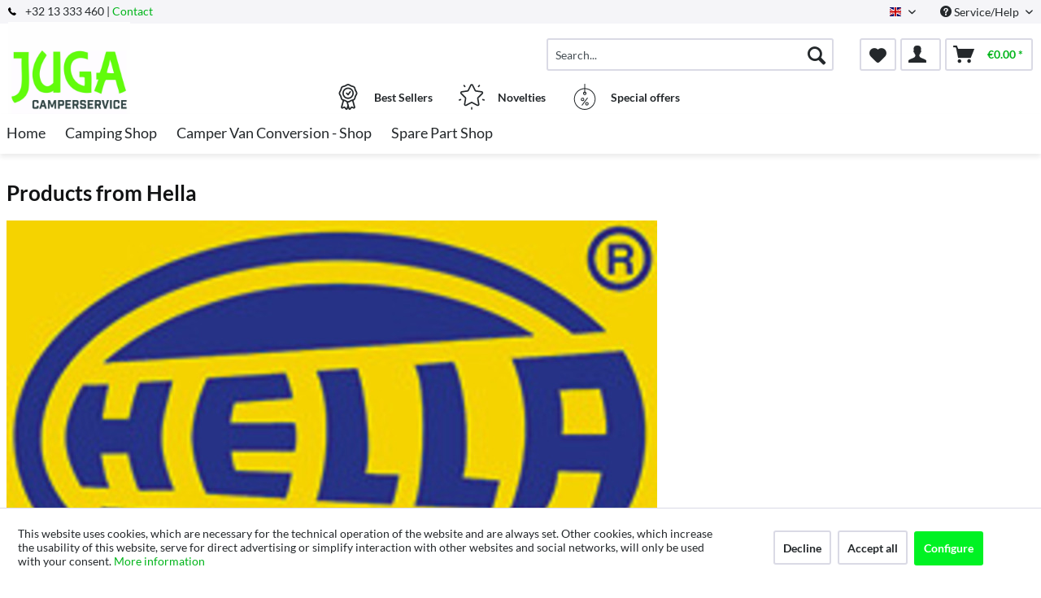

--- FILE ---
content_type: text/html; charset=UTF-8
request_url: https://www.kampeerartikelen.online/en/hella/
body_size: 15026
content:
<!DOCTYPE html> <html class="no-js" lang="en" itemscope="itemscope" itemtype="http://schema.org/WebPage"> <head> <meta charset="utf-8"> <meta name="author" content="" /> <meta name="robots" content="index,follow" /> <meta name="revisit-after" content="15 days" /> <meta name="keywords" content="" /> <meta name="description" content="" /> <meta property="og:type" content="product" /> <meta property="og:site_name" content="Juga English" /> <meta property="og:title" content="Hella" /> <meta property="og:description" content="" /> <meta name="twitter:card" content="product" /> <meta name="twitter:site" content="Juga English" /> <meta name="twitter:title" content="Hella" /> <meta name="twitter:description" content="" /> <meta property="og:image" content="https://d2rqvrnppmk7he.cloudfront.net/supplier-imagepool/full/29/43/Hella_logo.jpg?20240229092730" /> <meta name="twitter:image" content="https://d2rqvrnppmk7he.cloudfront.net/supplier-imagepool/full/29/43/Hella_logo.jpg?20240229092730" /> <meta itemprop="copyrightHolder" content="Juga English" /> <meta itemprop="copyrightYear" content="2014" /> <meta itemprop="isFamilyFriendly" content="True" /> <meta itemprop="image" content="/media/juga/media/image/56/01/b2/Logo-2019.jpg" /> <meta name="viewport" content="width=device-width, initial-scale=1.0"> <meta name="mobile-web-app-capable" content="yes"> <meta name="apple-mobile-web-app-title" content="Juga English"> <meta name="apple-mobile-web-app-capable" content="yes"> <meta name="apple-mobile-web-app-status-bar-style" content="default"> <link rel="alternate" hreflang="nl-NL" href="https://www.kampeerartikelen.online/hella/" /> <link rel="alternate" hreflang="en-GB" href="https://www.kampeerartikelen.online/en/hella/" /> <link rel="apple-touch-icon-precomposed" href="/themes/Frontend/ReimoFranchise/frontend/_public/src/img/apple-touch-icon-precomposed.png"> <link rel="shortcut icon" href="/media/juga/media/image/56/01/b2/Logo-2019.jpg"> <meta name="msapplication-navbutton-color" content="#00b51a" /> <meta name="application-name" content="Juga English" /> <meta name="msapplication-starturl" content="https://www.kampeerartikelen.online/en/" /> <meta name="msapplication-window" content="width=1024;height=768" /> <meta name="msapplication-TileImage" content="/themes/Frontend/ReimoFranchise/frontend/_public/src/img/win-tile-image.png"> <meta name="msapplication-TileColor" content="#00b51a"> <meta name="theme-color" content="#00b51a" /> <link rel="canonical" href="https://www.kampeerartikelen.online/en/hella/"/> <title itemprop="name">Hella | Juga English</title>  <script type="text/javascript">
var et_areas = "listing";
window.etrackerReady = false;
var _etrackerOnReady = [];
_etrackerOnReady.push(function () {
window.etrackerReady = true;
});
</script> <script id="_etLoader" data-respect-dnt="false" data-block-cookies="true" type="text/javascript" charset="UTF-8" data-secure-code="5HmK5E" src="//code.etracker.com/code/e.js" data-plugin-version="Shopware_1.6.4" async></script>  <link href="/web/juga/cache/1733727951_cf7ea30b5e36bb862359b15db484e7aa.css" media="all" rel="stylesheet" type="text/css" /> </head> <body class="is--ctl-listing is--act-manufacturer is--no-sidebar" > <div data-paypalUnifiedMetaDataContainer="true" data-paypalUnifiedRestoreOrderNumberUrl="https://www.kampeerartikelen.online/en/widgets/PaypalUnifiedOrderNumber/restoreOrderNumber" class="is--hidden"> </div> <div class="page-wrap"> <noscript class="noscript-main"> <div class="alert is--warning"> <div class="alert--icon"> <i class="icon--element icon--warning"></i> </div> <div class="alert--content"> To be able to use Juga&#x20;English in full range, we recommend activating Javascript in your browser. </div> </div> </noscript> <span class="etracker--details" data-article-url="https://www.kampeerartikelen.online/en/SwagETracker/getArticleInfo" data-etracker="{&quot;pageName&quot;:&quot;&quot;,&quot;areas&quot;:&quot;listing&quot;,&quot;accountKey&quot;:&quot;5HmK5E&quot;,&quot;customAttributes&quot;:&quot;data-respect-dnt=\&quot;false\&quot;&quot;,&quot;customTrackingDomain&quot;:null,&quot;trackingDomain&quot;:&quot;\/\/code.etracker.com&quot;,&quot;events&quot;:[{&quot;name&quot;:&quot;insertToWatchlist&quot;,&quot;information&quot;:{&quot;id&quot;:&quot;1659372&quot;,&quot;name&quot;:&quot;Bremsleuchte Mitte oben&quot;,&quot;price&quot;:&quot;58.91&quot;,&quot;pricesArray&quot;:[{&quot;from&quot;:1,&quot;percent&quot;:0}],&quot;currency&quot;:&quot;EUR&quot;,&quot;variants&quot;:{}},&quot;type&quot;:&quot;attach&quot;,&quot;attachId&quot;:&quot;watchlistButton-1659372&quot;},{&quot;name&quot;:&quot;insertToWatchlist&quot;,&quot;information&quot;:{&quot;id&quot;:&quot;1658349&quot;,&quot;name&quot;:&quot;Hella combination rearlights - &quot;,&quot;price&quot;:&quot;47.93&quot;,&quot;pricesArray&quot;:[{&quot;from&quot;:1,&quot;percent&quot;:0}],&quot;currency&quot;:&quot;EUR&quot;,&quot;variants&quot;:{}},&quot;type&quot;:&quot;attach&quot;,&quot;attachId&quot;:&quot;watchlistButton-1658349&quot;},{&quot;name&quot;:&quot;insertToWatchlist&quot;,&quot;information&quot;:{&quot;id&quot;:&quot;1655621&quot;,&quot;name&quot;:&quot;Hella Caraluna left for Caravan&quot;,&quot;price&quot;:&quot;61.98&quot;,&quot;pricesArray&quot;:[{&quot;from&quot;:1,&quot;percent&quot;:0}],&quot;currency&quot;:&quot;EUR&quot;,&quot;variants&quot;:{}},&quot;type&quot;:&quot;attach&quot;,&quot;attachId&quot;:&quot;watchlistButton-1655621&quot;},{&quot;name&quot;:&quot;insertToWatchlist&quot;,&quot;information&quot;:{&quot;id&quot;:&quot;1655622&quot;,&quot;name&quot;:&quot;Outline marker light red\/white, left white base plate, 122,2x39,2x28,6mm&quot;,&quot;price&quot;:&quot;7.93&quot;,&quot;pricesArray&quot;:[{&quot;from&quot;:1,&quot;percent&quot;:0}],&quot;currency&quot;:&quot;EUR&quot;,&quot;variants&quot;:{}},&quot;type&quot;:&quot;attach&quot;,&quot;attachId&quot;:&quot;watchlistButton-1655622&quot;},{&quot;name&quot;:&quot;insertToWatchlist&quot;,&quot;information&quot;:{&quot;id&quot;:&quot;1655623&quot;,&quot;name&quot;:&quot;Outline marker light red\/white, right white base plate, 122,2x39,2x28,6mm&quot;,&quot;price&quot;:&quot;8.18&quot;,&quot;pricesArray&quot;:[{&quot;from&quot;:1,&quot;percent&quot;:0}],&quot;currency&quot;:&quot;EUR&quot;,&quot;variants&quot;:{}},&quot;type&quot;:&quot;attach&quot;,&quot;attachId&quot;:&quot;watchlistButton-1655623&quot;},{&quot;name&quot;:&quot;insertToWatchlist&quot;,&quot;information&quot;:{&quot;id&quot;:&quot;1655624&quot;,&quot;name&quot;:&quot;Outline marker light red\/white left grey base plate&quot;,&quot;price&quot;:&quot;7.93&quot;,&quot;pricesArray&quot;:[{&quot;from&quot;:1,&quot;percent&quot;:0}],&quot;currency&quot;:&quot;EUR&quot;,&quot;variants&quot;:{}},&quot;type&quot;:&quot;attach&quot;,&quot;attachId&quot;:&quot;watchlistButton-1655624&quot;},{&quot;name&quot;:&quot;insertToWatchlist&quot;,&quot;information&quot;:{&quot;id&quot;:&quot;1655625&quot;,&quot;name&quot;:&quot;Outline marker light red\/white, right grey base plate, 122,2x39,2x28,6mm&quot;,&quot;price&quot;:&quot;7.85&quot;,&quot;pricesArray&quot;:[{&quot;from&quot;:1,&quot;percent&quot;:0}],&quot;currency&quot;:&quot;EUR&quot;,&quot;variants&quot;:{}},&quot;type&quot;:&quot;attach&quot;,&quot;attachId&quot;:&quot;watchlistButton-1655625&quot;},{&quot;name&quot;:&quot;insertToWatchlist&quot;,&quot;information&quot;:{&quot;id&quot;:&quot;1655618&quot;,&quot;name&quot;:&quot;Hella Caraluna left for motorhomes&quot;,&quot;price&quot;:&quot;65.29&quot;,&quot;pricesArray&quot;:[{&quot;from&quot;:1,&quot;percent&quot;:0}],&quot;currency&quot;:&quot;EUR&quot;,&quot;variants&quot;:{}},&quot;type&quot;:&quot;attach&quot;,&quot;attachId&quot;:&quot;watchlistButton-1655618&quot;},{&quot;name&quot;:&quot;insertToWatchlist&quot;,&quot;information&quot;:{&quot;id&quot;:&quot;1655619&quot;,&quot;name&quot;:&quot;Hella Caraluna right for motorhomes&quot;,&quot;price&quot;:&quot;95.04&quot;,&quot;pricesArray&quot;:[{&quot;from&quot;:1,&quot;percent&quot;:0}],&quot;currency&quot;:&quot;EUR&quot;,&quot;variants&quot;:{}},&quot;type&quot;:&quot;attach&quot;,&quot;attachId&quot;:&quot;watchlistButton-1655619&quot;},{&quot;name&quot;:&quot;insertToWatchlist&quot;,&quot;information&quot;:{&quot;id&quot;:&quot;1655620&quot;,&quot;name&quot;:&quot;Hella Caraluna right for caravan&quot;,&quot;price&quot;:&quot;61.98&quot;,&quot;pricesArray&quot;:[{&quot;from&quot;:1,&quot;percent&quot;:0}],&quot;currency&quot;:&quot;EUR&quot;,&quot;variants&quot;:{}},&quot;type&quot;:&quot;attach&quot;,&quot;attachId&quot;:&quot;watchlistButton-1655620&quot;},{&quot;name&quot;:&quot;insertToWatchlist&quot;,&quot;information&quot;:{&quot;id&quot;:&quot;1655081&quot;,&quot;name&quot;:&quot;Taillights Caraluna II for horizontal installation&quot;,&quot;price&quot;:&quot;73.66&quot;,&quot;pricesArray&quot;:[{&quot;from&quot;:1,&quot;percent&quot;:0}],&quot;currency&quot;:&quot;EUR&quot;,&quot;variants&quot;:{}},&quot;type&quot;:&quot;attach&quot;,&quot;attachId&quot;:&quot;watchlistButton-1655081&quot;},{&quot;name&quot;:&quot;insertToWatchlist&quot;,&quot;information&quot;:{&quot;id&quot;:&quot;1655097&quot;,&quot;name&quot;:&quot;LED position lamp, clearance light, side marker light for caravan &amp;amp; motorhome&quot;,&quot;price&quot;:&quot;32.07&quot;,&quot;pricesArray&quot;:[{&quot;from&quot;:1,&quot;percent&quot;:0}],&quot;currency&quot;:&quot;EUR&quot;,&quot;variants&quot;:{}},&quot;type&quot;:&quot;attach&quot;,&quot;attachId&quot;:&quot;watchlistButton-1655097&quot;}],&quot;signalize&quot;:&quot;&quot;,&quot;useArticleNumber&quot;:false,&quot;debugJs&quot;:false,&quot;searchCount&quot;:&quot;0&quot;,&quot;searchterm&quot;:&quot;&quot;,&quot;pluginVersion&quot;:&quot;Shopware_1.6.4&quot;}"></span> <header class="header-main"> <div class="top-bar"> <div class="container block-group"> <span class="telephone"> <svg version="1" xmlns="http://www.w3.org/2000/svg" viewBox="0 0 578 578" class="telephone--icon"><path d="M578 456c1 10-2 18-9 25l-81 80a59 59 0 0 1-43 17 312 312 0 0 1-101-24 534 534 0 0 1-188-132A671 671 0 0 1 40 270 384 384 0 0 1 3 165a152 152 0 0 1-2-43 59 59 0 0 1 16-32L98 9c6-6 12-9 20-9 5 0 10 2 14 5l10 11 66 124c3 7 4 14 3 22-2 8-5 14-11 19l-30 30-2 4-1 5c2 8 5 18 11 29a387 387 0 0 0 66 84 405 405 0 0 0 85 67l22 9 8 2 4-1 4-2 35-36c7-6 15-10 25-10 7 0 13 2 17 4l119 70c8 5 13 12 15 20z" fill="#010002"/></svg> +32 13 333 460 | <a href="/kontaktformular">Contact</a></span> <nav class="top-bar--navigation block" role="menubar">  <div class="top-bar--language navigation--entry"> <form method="post" class="language--form"> <div class="field--select"> <div class="language--flag en_GB">English</div> <div class="select-field"> <select name="__shop" class="language--select" data-auto-submit="true"> <option value="1" > Dutch </option> <option value="4" selected="selected"> English </option> </select> </div> <input type="hidden" name="__redirect" value="1"> </div> </form> </div>  <div class="navigation--entry entry--compare is--hidden" role="menuitem" aria-haspopup="true" data-drop-down-menu="true">   </div> <div class="navigation--entry entry--service has--drop-down" role="menuitem" aria-haspopup="true" data-drop-down-menu="true"> <i class="icon--service"></i> Service/Help <ul class="service--list is--rounded" role="menu"> <li class="service--entry" role="menuitem"> <a class="service--link" href="javascript:openCookieConsentManager()" title="Cookie settings" > Cookie settings </a> </li> <li class="service--entry" role="menuitem"> <a class="service--link" href="https://www.kampeerartikelen.online/en/europese-commissie" title="Europese Commissie" > Europese Commissie </a> </li> <li class="service--entry" role="menuitem"> <a class="service--link" href="https://www.kampeerartikelen.online/en/about-us" title="About us" > About us </a> </li> <li class="service--entry" role="menuitem"> <a class="service--link" href="https://www.kampeerartikelen.online/en/contactformulier" title="Contact" target="_self"> Contact </a> </li> <li class="service--entry" role="menuitem"> <a class="service--link" href="https://www.kampeerartikelen.online/en/contact-gegevens" title="Contact gegevens" > Contact gegevens </a> </li> <li class="service--entry" role="menuitem"> <a class="service--link" href="https://www.kampeerartikelen.online/en/verzending-en-betaling" title="Verzending en Betaling" > Verzending en Betaling </a> </li> <li class="service--entry" role="menuitem"> <a class="service--link" href="https://www.kampeerartikelen.online/en/terms-conditions" title="Terms &amp; conditions" > Terms & conditions </a> </li> <li class="service--entry" role="menuitem"> <a class="service--link" href="https://www.kampeerartikelen.online/en/privacy" title="Privacy" > Privacy </a> </li> </ul> </div> </nav> </div> </div> <div class="container header--navigation"> <div class="logo-main block-group" role="banner"> <style type="text/css"> @media only screen and (min-width: 78.75em) { picture .imgLogo{ width: 150px !important; height: 150px !important; max-height: 150px !important; } } </style> <div class="logo--shop block"> <a class="logo--link" href="https://www.kampeerartikelen.online/en/" title="Juga English - Switch to homepage"> <picture> <source srcset="/media/juga/media/image/56/01/b2/Logo-2019.jpg" media="(min-width: 78.75em)"> <source srcset="/media/juga/media/image/56/01/b2/Logo-2019.jpg" media="(min-width: 64em)"> <source srcset="/media/juga/media/image/56/01/b2/Logo-2019.jpg" media="(min-width: 48em)"> <img class="imgLogo" srcset="/media/juga/media/image/56/01/b2/Logo-2019.jpg" alt="Juga English - Switch to homepage"/> </picture> </a> </div> </div> <nav class="shop--navigation block-group"> <ul class="navigation--list block-group" role="menubar"> <li class="navigation--entry entry--menu-left" role="menuitem"> <a class="entry--link entry--trigger btn is--icon-left" href="#offcanvas--left" data-offcanvas="true" data-offCanvasSelector=".sidebar-main"> <i class="icon--menu"></i> Menu </a> </li> <li class="navigation--entry entry--search" role="menuitem" data-search="true" aria-haspopup="true"> <a class="btn entry--link entry--trigger" href="#show-hide--search" title="Show / close search"> <i class="icon--search"></i> <span class="search--display">Search</span> </a> <form action="/en/search" method="get" class="main-search--form"> <input type="search" name="sSearch" aria-label="Search..." class="main-search--field" autocomplete="off" autocapitalize="off" placeholder="Search..." maxlength="30" /> <button type="submit" class="main-search--button" aria-label="Search"> <i class="icon--search"></i> <span class="main-search--text">Search</span> </button> <div class="form--ajax-loader">&nbsp;</div> </form> <div class="main-search--results"></div> </li>  <li class="navigation--entry entry--notepad" role="menuitem"> <a href="https://www.kampeerartikelen.online/en/note" title="Wish list" aria-label="Wish list" class="btn"> <i class="icon--heart"></i> </a> </li> <li class="navigation--entry entry--account with-slt" role="menuitem" data-offcanvas="true" data-offCanvasSelector=".account--dropdown-navigation"> <a href="https://www.kampeerartikelen.online/en/account" title="My account" class="btn is--icon-left entry--link account--link"> <i class="icon--account"></i> </a> <div class="account--dropdown-navigation"> <div class="navigation--smartphone"> <div class="entry--close-off-canvas"> <a href="#close-account-menu" class="account--close-off-canvas" title="Close menu" aria-label="Close menu"> Close menu <i class="icon--arrow-right"></i> </a> </div> </div> <div class="account--menu is--rounded is--personalized"> <span class="navigation--headline"> My account </span> <div class="account--menu-container"> <ul class="sidebar--navigation navigation--list is--level0 show--active-items"> <li class="navigation--entry"> <span class="navigation--signin"> <a href="https://www.kampeerartikelen.online/en/account#hide-registration" class="blocked--link btn is--primary navigation--signin-btn" data-collapseTarget="#registration" data-action="close"> Sign in </a> <span class="navigation--register"> or <a href="https://www.kampeerartikelen.online/en/account#show-registration" class="blocked--link" data-collapseTarget="#registration" data-action="open"> register </a> </span> </span> </li> <li class="navigation--entry"> <a href="https://www.kampeerartikelen.online/en/account" title="Overview" class="navigation--link"> Overview </a> </li> <li class="navigation--entry"> <a href="https://www.kampeerartikelen.online/en/account/profile" title="Profile" class="navigation--link" rel="nofollow"> Profile </a> </li> <li class="navigation--entry"> <a href="https://www.kampeerartikelen.online/en/address/index/sidebar/" title="Addresses" class="navigation--link" rel="nofollow"> Addresses </a> </li> <li class="navigation--entry"> <a href="https://www.kampeerartikelen.online/en/account/payment" title="Payment methods" class="navigation--link" rel="nofollow"> Payment methods </a> </li> <li class="navigation--entry"> <a href="https://www.kampeerartikelen.online/en/account/orders" title="Orders " class="navigation--link" rel="nofollow"> Orders </a> </li> <li class="navigation--entry"> <a href="https://www.kampeerartikelen.online/en/note" title="Wish list" class="navigation--link" rel="nofollow"> Wish list </a> </li> </ul> </div> </div> </div> </li> <li class="navigation--entry entry--cart" role="menuitem"> <a class="btn is--icon-left cart--link" href="https://www.kampeerartikelen.online/en/checkout/cart" title="Shopping cart" aria-label="Shopping cart"> <span class="cart--display"> Shopping cart </span> <span class="badge is--primary is--minimal cart--quantity is--hidden">0</span> <i class="icon--basket"></i> <span class="cart--amount"> &euro;0.00 * </span> </a> <div class="ajax-loader">&nbsp;</div> </li>  </ul> </nav> <div class="container--ajax-cart" data-collapse-cart="true" data-displayMode="offcanvas"></div> </div> <div class="container offer-section"> <a href="https://www.kampeerartikelen.online/en/top-sellers/" class="navigation--entry entry--information important"> <svg width="32" height="32" viewBox="0 0 222 308" fill="none" xmlns="http://www.w3.org/2000/svg"> <path d="M201.66 163.2c.9-4.22 2.11-8.37 3.63-12.41a81.01 81.01 0 0 1 5.97-10.79 54.1 54.1 0 0 0 10.67-28.27 54.06 54.06 0 0 0-10.66-28.27 81.03 81.03 0 0 1-5.98-10.78 86.64 86.64 0 0 1-3.62-12.41 54.06 54.06 0 0 0-12.22-26.97 54.03 54.03 0 0 0-26.97-12.23c-4.22-.9-8.37-2.1-12.41-3.62a81.09 81.09 0 0 1-10.79-5.97A54.06 54.06 0 0 0 111 .8a54.08 54.08 0 0 0-28.27 10.66 80.9 80.9 0 0 1-10.79 5.98 87.26 87.26 0 0 1-12.4 3.63 54.07 54.07 0 0 0-26.98 12.22 54.05 54.05 0 0 0-12.22 26.96 87.27 87.27 0 0 1-3.63 12.42 81.04 81.04 0 0 1-5.97 10.78A54.07 54.07 0 0 0 .07 111.73 54.05 54.05 0 0 0 10.73 140a81.02 81.02 0 0 1 5.98 10.79 86.8 86.8 0 0 1 3.62 12.4 54.08 54.08 0 0 0 12.22 26.98c4.01 3.85 8.82 6.76 14.08 8.53l-20.38 73.46c-1.9 6.5.13 13.51 5.21 17.99a16.6 16.6 0 0 0 17.56 2.78l17.7-7.79 11.53 15.9a16.6 16.6 0 0 0 16.48 6.69c6.65-1.23 12-6.18 13.73-12.73l2.57-9.14 2.56 9.14a17.47 17.47 0 0 0 16.74 13c5.35 0 10.36-2.59 13.48-6.94l11.15-15.8 18.07 7.69a16.59 16.59 0 0 0 17.56-2.79 17.46 17.46 0 0 0 5.22-17.98l-20.4-73.52a37.82 37.82 0 0 0 14.08-8.53c6.48-7.67 10.69-17 12.17-26.92zM92.06 291.05l-11.52-15.9a16.65 16.65 0 0 0-20.13-5.57l-17.72 7.17 20.38-73.45 1.96.5c.47.12.95.25 1.4.39 1.88.5 3.71 1.12 5.51 1.84a80.75 80.75 0 0 1 10.8 5.97c2.92 1.83 6 3.73 9.26 5.42l10.15 36.56-10.1 37.07zm87.6-13.76l-18.07-7.68a16.62 16.62 0 0 0-20.12 5.58l-11.5 15.3-18.79-67.81c.76 0 1.5-.1 2.25-.16.57-.04 1.14-.04 1.71-.1.78-.1 1.55-.28 2.32-.43.52-.1 1.05-.17 1.56-.3.75-.17 1.47-.41 2.2-.63.5-.16 1.03-.28 1.52-.46.7-.25 1.39-.53 2.08-.8.49-.21 1-.38 1.49-.6.68-.3 1.34-.63 2-.95.47-.23.97-.44 1.43-.69.46-.24 1.1-.59 1.64-.85.54-.26 1.12-.6 1.7-.9l.45-.27a206.4 206.4 0 0 0 5.78-3.5 80.29 80.29 0 0 1 10.8-5.97c1.78-.71 3.62-1.33 5.48-1.84l1.54-.42 1.84-.47 20.38 73.46.31.5zm-2.29-99.14a35.56 35.56 0 0 1-16.53 7.1l-2.34.57a99.8 99.8 0 0 0-14.98 4.48 92.95 92.95 0 0 0-13.24 7.25A40.55 40.55 0 0 1 111 205.6c-1.4-.03-2.8-.23-4.16-.6a28.37 28.37 0 0 1-4.27-1.5 90.44 90.44 0 0 1-10.86-6.04 106.1 106.1 0 0 0-11.62-6.4c-.54-.25-1.05-.57-1.62-.8-1.31-.55-2.68-.93-4.03-1.38a140.82 140.82 0 0 0-10.98-3.11l-3.57-.86a33.01 33.01 0 0 1-15.27-6.82 40.98 40.98 0 0 1-7.68-18.91 99.05 99.05 0 0 0-4.46-14.94A93 93 0 0 0 25.24 131a40.54 40.54 0 0 1-8.1-19.27 40.52 40.52 0 0 1 8.09-19.28 93.35 93.35 0 0 0 7.25-13.24 99.04 99.04 0 0 0 4.45-14.94 41.01 41.01 0 0 1 7.68-18.91 41.01 41.01 0 0 1 18.91-7.68 99.04 99.04 0 0 0 14.94-4.45 92.96 92.96 0 0 0 13.24-7.25 40.5 40.5 0 0 1 19.3-8.11 40.52 40.52 0 0 1 19.28 8.1c4.21 2.76 8.64 5.19 13.24 7.24a99.02 99.02 0 0 0 14.94 4.45 40.96 40.96 0 0 1 18.91 7.68 40.92 40.92 0 0 1 7.68 18.91 99.07 99.07 0 0 0 4.46 14.95 92.65 92.65 0 0 0 7.24 13.23 40.52 40.52 0 0 1 8.12 19.3 40.55 40.55 0 0 1-8.1 19.29 93.05 93.05 0 0 0-7.25 13.23 99.03 99.03 0 0 0-4.45 14.94 40.95 40.95 0 0 1-7.7 18.91v.04z" /> <path d="M111 43.46a68.27 68.27 0 1 0 68.27 68.27A68.35 68.35 0 0 0 111 43.46zm0 119.47a51.2 51.2 0 1 1 0-102.4 51.2 51.2 0 0 1 0 102.4z" /> <path d="M129.77 89.55l-19.7 26.26-10.1-10.11a8.53 8.53 0 0 0-12.07 12.07l17.07 17.06a8.52 8.52 0 0 0 6.03 2.5h.6a8.54 8.54 0 0 0 6.23-3.4l25.6-34.14a8.53 8.53 0 1 0-13.66-10.24z" /> </svg> <div class="shop-information--label"> <strong class="shop-information--label--bigger">Best Sellers</strong> </div> </a> <a href="https://www.kampeerartikelen.online/en/novelties/" class="navigation--entry entry--information important"> <svg width="32" height="32" viewBox="0 0 512 512" fill="none" xmlns="http://www.w3.org/2000/svg"> <g> <path d="M472.2 201.71a33.56 33.56 0 0 0 8.55-34.61 33.55 33.55 0 0 0-27.25-22.98l-112.03-16.28a6.75 6.75 0 0 1-5.09-3.7l-50.1-101.5A33.55 33.55 0 0 0 256 3.8a33.55 33.55 0 0 0-30.28 18.82l-50.1 101.52a6.76 6.76 0 0 1-5.08 3.7L58.5 144.11a33.56 33.56 0 0 0-27.26 22.98 33.55 33.55 0 0 0 8.55 34.61l81.06 79.02a6.76 6.76 0 0 1 1.94 5.98l-19.13 111.58a33.56 33.56 0 0 0 13.43 33.02 33.56 33.56 0 0 0 35.56 2.57l100.2-52.68a6.75 6.75 0 0 1 6.29 0l100.2 52.68a33.62 33.62 0 0 0 35.56-2.57 33.56 33.56 0 0 0 13.43-33.03L389.2 286.71a6.76 6.76 0 0 1 1.94-5.98l81.07-79.02zm-109.62 89.57l19.14 111.57a6.58 6.58 0 0 1-2.69 6.6 6.58 6.58 0 0 1-7.11.52l-100.2-52.68a33.76 33.76 0 0 0-31.43 0l-100.2 52.68a6.58 6.58 0 0 1-7.11-.51 6.58 6.58 0 0 1-2.69-6.6l19.14-111.58a33.75 33.75 0 0 0-9.71-29.89l-81.07-79.02a6.58 6.58 0 0 1-1.7-6.92 6.58 6.58 0 0 1 5.45-4.6l112.02-16.28c11-1.6 20.5-8.5 25.43-18.47l50.1-101.51a6.58 6.58 0 0 1 6.06-3.77c1.26 0 4.37.37 6.05 3.77l50.1 101.51a33.75 33.75 0 0 0 25.42 18.47l112.03 16.28a6.58 6.58 0 0 1 5.45 4.6c.4 1.2 1 4.28-1.7 6.92l-81.07 79.02a33.75 33.75 0 0 0-9.71 29.89zM413.78 22.63a13.5 13.5 0 0 0-18.86 2.98l-14.34 19.73a13.5 13.5 0 0 0 21.85 15.88l14.34-19.73a13.5 13.5 0 0 0-2.99-18.87zM131.36 45.27l-14.34-19.74a13.51 13.51 0 0 0-21.85 15.88l14.34 19.73a13.48 13.48 0 0 0 18.86 2.99 13.5 13.5 0 0 0 2.99-18.86zM49.55 306.83a13.5 13.5 0 0 0-17.02-8.67l-23.2 7.54a13.5 13.5 0 1 0 8.35 25.69l23.2-7.54a13.5 13.5 0 0 0 8.67-17.02zM256 456.79a13.5 13.5 0 0 0-13.5 13.5v24.4a13.5 13.5 0 0 0 27.01 0v-24.4a13.5 13.5 0 0 0-13.5-13.5zM502.66 305.71l-23.2-7.53a13.5 13.5 0 0 0-8.34 25.69l23.2 7.54a13.51 13.51 0 1 0 8.34-25.7z" /> </g> </svg> <div class="shop-information--label"> <strong class="shop-information--label--bigger"> Novelties</strong> </div> </a> <a href="https://www.kampeerartikelen.online/en/hot-deals/" class="navigation--entry entry--information important"> <svg width="32" height="32" fill="none" viewBox="-41 0 480 480" xmlns="http://www.w3.org/2000/svg"> <path d="M199.1 480c108.55-.49 196.9-87.47 199.06-196 2.18-108.52-82.62-198.97-191.06-203.8V8a8 8 0 0 0-16 0v72.2C82.66 85.03-2.13 175.48.04 284 2.2 392.53 90.55 479.51 199.1 480zm0-304a8 8 0 0 0 8-8v-5.78a16 16 0 1 1-16 0V168a8 8 0 0 0 8 8zm-8-79.8v48.94a32 32 0 1 0 16 0V96.2c99.97 4.35 178.13 87.79 175.96 187.83-2.18 100.04-83.9 180-183.96 180s-181.78-79.96-183.95-180C12.97 183.99 91.14 100.55 191.1 96.2zm0 0" /> <path d="M146.3 398.4a8 8 0 0 0 11.2-1.6l96-128a8 8 0 0 0-12.8-9.6l-96 128a8 8 0 0 0 1.6 11.2zm0 0M159.1 320a32 32 0 1 0 0-64 32 32 0 0 0 0 64zm0-48a16 16 0 1 1 0 32 16 16 0 0 1 0-32zm0 0M207.1 368a32 32 0 1 0 64 0 32 32 0 0 0-64 0zm48 0a16 16 0 1 1-32 0 16 16 0 0 1 32 0zm0 0" /> </svg> <div class="shop-information--label"> <strong class="shop-information--label--bigger">Special offers</strong> </div> </a> </div> </header> <nav class="navigation-main"> <div class="container" data-menu-scroller="true" data-listSelector=".navigation--list.container" data-viewPortSelector=".navigation--list-wrapper"> <div class="navigation--list-wrapper"> <ul class="navigation--list container" role="menubar" itemscope="itemscope" itemtype="https://schema.org/SiteNavigationElement"> <li class="navigation--entry is--home" role="menuitem"><a class="navigation--link is--first" href="https://www.kampeerartikelen.online/en/" title="Home" aria-label="Home" itemprop="url"><span itemprop="name">Home</span></a></li><li class="navigation--entry" role="menuitem"><a class="navigation--link" href="https://www.kampeerartikelen.online/en/camping-shop/" title="Camping Shop" aria-label="Camping Shop" itemprop="url"><span itemprop="name">Camping Shop</span></a></li><li class="navigation--entry" role="menuitem"><a class="navigation--link" href="https://www.kampeerartikelen.online/en/camper-van-conversion-shop/" title="Camper Van Conversion - Shop" aria-label="Camper Van Conversion - Shop" itemprop="url"><span itemprop="name">Camper Van Conversion - Shop</span></a></li><li class="navigation--entry" role="menuitem"><a class="navigation--link" href="https://www.kampeerartikelen.online/en/spare-part-shop/" title="Spare Part Shop" aria-label="Spare Part Shop" itemprop="url"><span itemprop="name">Spare Part Shop</span></a></li> </ul> </div> <style> .menu--container.nostyle{ display:none !important; } </style> <div class="reimo-menu" data-reimo-menu="true" data-hoverDelay="250"> <div class="menu--container nostyle"></div> <div class="menu--container nostyle"></div> <div class="menu--container nostyle"></div> <div class="menu--container nostyle"></div> <div class="menu--container nostyle"></div> <div class="menu--container nostyle"></div> </div> </div> </nav> <section class="breadcrumb-section"> <div class="container"> </div> </section> <section class=" content-main container block-group"> <div class="content-main--inner"> <div id='cookie-consent' class='off-canvas is--left block-transition' data-cookie-consent-manager='true'> <div class="cookie-consent--header cookie-consent--close"> Cookie preferences <i class="icon--arrow-right"></i> </div> <div class="cookie-consent--description"> This website uses cookies, which are necessary for the technical operation of the website and are always set. Other cookies, which increase the comfort when using this website, are used for direct advertising or to facilitate interaction with other websites and social networks, are only set with your consent. </div> <div class="cookie-consent--configuration"> <div class="cookie-consent--configuration-header"> <div class="cookie-consent--configuration-header-text">Configuration</div> </div> <div class="cookie-consent--configuration-main"> <div class='cookie-consent--group'> <input type="hidden" class="cookie-consent--group-name" value="technical" /> <label class="cookie-consent--group-state cookie-consent--state-input cookie-consent--required"> <input type="checkbox" name="technical-state" class="cookie-consent--group-state-input" disabled="disabled" checked="checked"/> <span class="cookie-consent--state-input-element"></span> </label> <div class='cookie-consent--group-title' data-collapse-panel='true' data-contentSiblingSelector=".cookie-consent--group-container"> <div class="cookie-consent--group-title-label cookie-consent--state-label"> Technically required </div> <span class="cookie-consent--group-arrow is-icon--right"> <i class="icon--arrow-right"></i> </span> </div> <div class='cookie-consent--group-container'> <div class='cookie-consent--group-description'> These cookies are necessary for the basic functions of the shop. </div> <div class='cookie-consent--cookies-container'> <div class='cookie-consent--cookie'> <input type="hidden" class="cookie-consent--cookie-name" value="allowCookie" /> <label class="cookie-consent--cookie-state cookie-consent--state-input cookie-consent--required"> <input type="checkbox" name="allowCookie-state" class="cookie-consent--cookie-state-input" disabled="disabled" checked="checked" /> <span class="cookie-consent--state-input-element"></span> </label> <div class='cookie--label cookie-consent--state-label'> "Allow all cookies" cookie </div> </div> <div class='cookie-consent--cookie'> <input type="hidden" class="cookie-consent--cookie-name" value="cookieDeclined" /> <label class="cookie-consent--cookie-state cookie-consent--state-input cookie-consent--required"> <input type="checkbox" name="cookieDeclined-state" class="cookie-consent--cookie-state-input" disabled="disabled" checked="checked" /> <span class="cookie-consent--state-input-element"></span> </label> <div class='cookie--label cookie-consent--state-label'> "Decline all cookies" cookie </div> </div> <div class='cookie-consent--cookie'> <input type="hidden" class="cookie-consent--cookie-name" value="csrf_token" /> <label class="cookie-consent--cookie-state cookie-consent--state-input cookie-consent--required"> <input type="checkbox" name="csrf_token-state" class="cookie-consent--cookie-state-input" disabled="disabled" checked="checked" /> <span class="cookie-consent--state-input-element"></span> </label> <div class='cookie--label cookie-consent--state-label'> CSRF token </div> </div> <div class='cookie-consent--cookie'> <input type="hidden" class="cookie-consent--cookie-name" value="cookiePreferences" /> <label class="cookie-consent--cookie-state cookie-consent--state-input cookie-consent--required"> <input type="checkbox" name="cookiePreferences-state" class="cookie-consent--cookie-state-input" disabled="disabled" checked="checked" /> <span class="cookie-consent--state-input-element"></span> </label> <div class='cookie--label cookie-consent--state-label'> Cookie preferences </div> </div> <div class='cookie-consent--cookie'> <input type="hidden" class="cookie-consent--cookie-name" value="currency" /> <label class="cookie-consent--cookie-state cookie-consent--state-input cookie-consent--required"> <input type="checkbox" name="currency-state" class="cookie-consent--cookie-state-input" disabled="disabled" checked="checked" /> <span class="cookie-consent--state-input-element"></span> </label> <div class='cookie--label cookie-consent--state-label'> Currency change </div> </div> <div class='cookie-consent--cookie'> <input type="hidden" class="cookie-consent--cookie-name" value="slt" /> <label class="cookie-consent--cookie-state cookie-consent--state-input cookie-consent--required"> <input type="checkbox" name="slt-state" class="cookie-consent--cookie-state-input" disabled="disabled" checked="checked" /> <span class="cookie-consent--state-input-element"></span> </label> <div class='cookie--label cookie-consent--state-label'> Customer recognition </div> </div> <div class='cookie-consent--cookie'> <input type="hidden" class="cookie-consent--cookie-name" value="nocache" /> <label class="cookie-consent--cookie-state cookie-consent--state-input cookie-consent--required"> <input type="checkbox" name="nocache-state" class="cookie-consent--cookie-state-input" disabled="disabled" checked="checked" /> <span class="cookie-consent--state-input-element"></span> </label> <div class='cookie--label cookie-consent--state-label'> Customer-specific caching </div> </div> <div class='cookie-consent--cookie'> <input type="hidden" class="cookie-consent--cookie-name" value="x-cache-context-hash" /> <label class="cookie-consent--cookie-state cookie-consent--state-input cookie-consent--required"> <input type="checkbox" name="x-cache-context-hash-state" class="cookie-consent--cookie-state-input" disabled="disabled" checked="checked" /> <span class="cookie-consent--state-input-element"></span> </label> <div class='cookie--label cookie-consent--state-label'> Individual prices </div> </div> <div class='cookie-consent--cookie'> <input type="hidden" class="cookie-consent--cookie-name" value="paypal-cookies" /> <label class="cookie-consent--cookie-state cookie-consent--state-input cookie-consent--required"> <input type="checkbox" name="paypal-cookies-state" class="cookie-consent--cookie-state-input" disabled="disabled" checked="checked" /> <span class="cookie-consent--state-input-element"></span> </label> <div class='cookie--label cookie-consent--state-label'> PayPal payments </div> </div> <div class='cookie-consent--cookie'> <input type="hidden" class="cookie-consent--cookie-name" value="shop" /> <label class="cookie-consent--cookie-state cookie-consent--state-input cookie-consent--required"> <input type="checkbox" name="shop-state" class="cookie-consent--cookie-state-input" disabled="disabled" checked="checked" /> <span class="cookie-consent--state-input-element"></span> </label> <div class='cookie--label cookie-consent--state-label'> Selected shop </div> </div> <div class='cookie-consent--cookie'> <input type="hidden" class="cookie-consent--cookie-name" value="session" /> <label class="cookie-consent--cookie-state cookie-consent--state-input cookie-consent--required"> <input type="checkbox" name="session-state" class="cookie-consent--cookie-state-input" disabled="disabled" checked="checked" /> <span class="cookie-consent--state-input-element"></span> </label> <div class='cookie--label cookie-consent--state-label'> Session </div> </div> </div> </div> </div> <div class='cookie-consent--group'> <input type="hidden" class="cookie-consent--group-name" value="comfort" /> <label class="cookie-consent--group-state cookie-consent--state-input"> <input type="checkbox" name="comfort-state" class="cookie-consent--group-state-input"/> <span class="cookie-consent--state-input-element"></span> </label> <div class='cookie-consent--group-title' data-collapse-panel='true' data-contentSiblingSelector=".cookie-consent--group-container"> <div class="cookie-consent--group-title-label cookie-consent--state-label"> Comfort functions </div> <span class="cookie-consent--group-arrow is-icon--right"> <i class="icon--arrow-right"></i> </span> </div> <div class='cookie-consent--group-container'> <div class='cookie-consent--group-description'> These cookies are used to make the shopping experience even more appealing, for example for the recognition of the visitor. </div> <div class='cookie-consent--cookies-container'> <div class='cookie-consent--cookie'> <input type="hidden" class="cookie-consent--cookie-name" value="sUniqueID" /> <label class="cookie-consent--cookie-state cookie-consent--state-input"> <input type="checkbox" name="sUniqueID-state" class="cookie-consent--cookie-state-input" /> <span class="cookie-consent--state-input-element"></span> </label> <div class='cookie--label cookie-consent--state-label'> Note </div> </div> </div> </div> </div> <div class='cookie-consent--group'> <input type="hidden" class="cookie-consent--group-name" value="statistics" /> <label class="cookie-consent--group-state cookie-consent--state-input"> <input type="checkbox" name="statistics-state" class="cookie-consent--group-state-input"/> <span class="cookie-consent--state-input-element"></span> </label> <div class='cookie-consent--group-title' data-collapse-panel='true' data-contentSiblingSelector=".cookie-consent--group-container"> <div class="cookie-consent--group-title-label cookie-consent--state-label"> Statistics & Tracking </div> <span class="cookie-consent--group-arrow is-icon--right"> <i class="icon--arrow-right"></i> </span> </div> <div class='cookie-consent--group-container'> <div class='cookie-consent--cookies-container'> <div class='cookie-consent--cookie'> <input type="hidden" class="cookie-consent--cookie-name" value="partner" /> <label class="cookie-consent--cookie-state cookie-consent--state-input"> <input type="checkbox" name="partner-state" class="cookie-consent--cookie-state-input" /> <span class="cookie-consent--state-input-element"></span> </label> <div class='cookie--label cookie-consent--state-label'> Affiliate program </div> </div> <div class='cookie-consent--cookie'> <input type="hidden" class="cookie-consent--cookie-name" value="etracker" /> <label class="cookie-consent--cookie-state cookie-consent--state-input"> <input type="checkbox" name="etracker-state" class="cookie-consent--cookie-state-input" /> <span class="cookie-consent--state-input-element"></span> </label> <div class='cookie--label cookie-consent--state-label'> E-Tracker-Integration </div> </div> <div class='cookie-consent--cookie'> <input type="hidden" class="cookie-consent--cookie-name" value="x-ua-device" /> <label class="cookie-consent--cookie-state cookie-consent--state-input"> <input type="checkbox" name="x-ua-device-state" class="cookie-consent--cookie-state-input" /> <span class="cookie-consent--state-input-element"></span> </label> <div class='cookie--label cookie-consent--state-label'> Track device being used </div> </div> <div class='cookie-consent--cookie'> <input type="hidden" class="cookie-consent--cookie-name" value="etracker" /> <label class="cookie-consent--cookie-state cookie-consent--state-input"> <input type="checkbox" name="etracker-state" class="cookie-consent--cookie-state-input" /> <span class="cookie-consent--state-input-element"></span> </label> <div class='cookie--label cookie-consent--state-label'> etracker Analytics </div> </div> </div> </div> </div> </div> </div> <div class="cookie-consent--save"> <input class="cookie-consent--save-button btn is--primary" type="button" value="Save preferences" /> </div> </div> <div class="content--wrapper"> <div class="content listing--content"> <h1> Products from Hella </h1> <div class="vendor--image-wrapper"> <img class="vendor--image" src="https://d2rqvrnppmk7he.cloudfront.net/supplier-imagepool/full/29/43/Hella_logo.jpg?20240229092730" alt="Hella"> </div> </div> </div> <div class="listing--wrapper"> <div data-listing-actions="true" class="listing--actions is--rounded without-pagination"> <div class="action--filter-btn"> <a href="#" class="filter--trigger btn is--small" data-filter-trigger="true" data-offcanvas="true" data-offCanvasSelector=".action--filter-options" data-closeButtonSelector=".filter--close-btn"> <i class="icon--filter"></i> Filter <span class="action--collapse-icon"></span> </a> </div> <form class="action--sort action--content block" method="get" data-action-form="true"> <input type="hidden" name="p" value="1"> <label for="o" class="sort--label action--label">Sorting</label> <div class="sort--select select-field"> <select id="o" name="o" class="sort--field action--field" data-auto-submit="true" > <option value="1" selected="selected">Publication Date</option> <option value="2">Popularity</option> <option value="3">Lowest Price</option> <option value="4">Highest Price</option> <option value="5">Article Description</option> </select> </div> </form> <div class="action--filter-options off-canvas"> <a href="#" class="filter--close-btn" data-show-products-text="Show %s product(s)"> Close filters <i class="icon--arrow-right"></i> </a> <div class="filter--container"> <form id="filter" method="get" data-filter-form="true" data-is-in-sidebar="false" data-listing-url="https://www.kampeerartikelen.online/en/widgets/listing/listingCount/sSupplier/3903/sCategory/3" data-is-filtered="0" data-load-facets="false" data-instant-filter-result="false" class=""> <div class="filter--actions filter--actions-top"> <button type="submit" class="btn is--primary filter--btn-apply is--large is--icon-right" disabled="disabled"> <span class="filter--count"></span> items found <i class="icon--cycle"></i> </button> </div> <input type="hidden" name="p" value="1"/> <input type="hidden" name="o" value="1"/> <input type="hidden" name="n" value="12"/> <div class="filter--facet-container"> <div class="filter-panel filter--range facet--price" data-filter-type="range" data-facet-name="price" data-field-name="price"> <div class="filter-panel--flyout"> <label class="filter-panel--title" title="Preis"> Preis </label> <span class="filter-panel--icon"></span> <div class="filter-panel--content"> <div class="range-slider" data-range-slider="true" data-roundPretty="false" data-labelFormat="&euro;0.00" data-suffix="" data-stepCount="100" data-stepCurve="linear" data-startMin="2.05" data-digits="2" data-startMax="220.15" data-rangeMin="2.05" data-rangeMax="220.15"> <input type="hidden" id="min" name="min" data-range-input="min" value="2.05" disabled="disabled" /> <input type="hidden" id="max" name="max" data-range-input="max" value="220.15" disabled="disabled" /> <div class="filter-panel--range-info"> <span class="range-info--min"> from </span> <label class="range-info--label" for="min" data-range-label="min"> 2.05 </label> <span class="range-info--max"> to </span> <label class="range-info--label" for="max" data-range-label="max"> 220.15 </label> </div> </div> </div> </div> </div> </div> <div class="filter--active-container" data-reset-label="Reset all filters"> </div> <div class="filter--actions filter--actions-bottom"> <button type="submit" class="btn is--primary filter--btn-apply is--large is--icon-right" disabled="disabled"> <span class="filter--count"></span> items found <i class="icon--cycle"></i> </button> </div> </form> </div> </div> <div class="listing--paging panel--paging"> <a title="" aria-label="" class="paging--link is--active">1</a> <a href="/en/hella/?p=2" title="Next page" aria-label="Next page" class="paging--link paging--next" data-action-link="true"> <i class="icon--arrow-right"></i> </a> <a href="/en/hella/?p=8" title="Last page" aria-label="Last page" class="paging--link paging--next" data-action-link="true"> <i class="icon--arrow-right"></i> <i class="icon--arrow-right"></i> </a> <span class="paging--display"> From <strong>8</strong> </span> <form class="action--per-page action--content block" method="get" data-action-form="true"> <input type="hidden" name="p" value="1"> <label for="n" class="per-page--label action--label">Products per page</label> <div class="per-page--select select-field"> <select id="n" name="n" class="per-page--field action--field" data-auto-submit="true" > <option value="12" selected="selected">12</option> <option value="24" >24</option> <option value="36" >36</option> <option value="48" >48</option> </select> </div> </form> </div> </div> <div class="listing--container"> <div class="listing-no-filter-result"> <div class="alert is--info is--rounded is--hidden"> <div class="alert--icon"> <i class="icon--element icon--info"></i> </div> <div class="alert--content"> No results were found for the filter! </div> </div> </div> <div class="listing" data-ajax-wishlist="true" data-compare-ajax="true" data-infinite-scrolling="true" data-productBoxLayout="basic" data-ajaxUrl="/en/widgets/Listing/ajaxListing/sSupplier/3903" data-loadPreviousSnippet="Load previous articles" data-loadMoreSnippet="Load more articles" data-categoryId="3" data-pages="8" data-threshold="4" data-pageShortParameter="p"> <div class="product--box box--basic" data-page-index="1" data-ordernumber="47007" data-category-id="3"> <div class="box--content is--rounded"> <div class="product--badges"> </div> <div class="product--info"> <a href="https://www.kampeerartikelen.online/en/camping-shop/electrics-batteries-for-motorhomes-campervans-caravans/vehicle-lights-hella-others/1659372/bremsleuchte-mitte-oben" title="Bremsleuchte Mitte oben" class="product--image" > <span class="image--element"> <span class="image--media"> <img srcset="https://d2rqvrnppmk7he.cloudfront.net/article-imagepool/w200/27/50/47007.jpg?20230623095530" alt="Bremsleuchte Mitte oben" data-extension="jpg" title="Bremsleuchte Mitte oben" /> </span> </span> </a> <div class="product--rating-container"> </div> <a href="https://www.kampeerartikelen.online/en/camping-shop/electrics-batteries-for-motorhomes-campervans-caravans/vehicle-lights-hella-others/1659372/bremsleuchte-mitte-oben" class="product--title" title="Bremsleuchte Mitte oben"> Bremsleuchte Mitte oben </a> <p class='product--number'> 47007 </p> <div class="product--description"> </div> <div class="product--price-info"> <div class="price--unit" title="Content"> </div> <div class="product--price"> <span class="price--default is--nowrap"> &euro;71.28 * </span> </div> </div> <div class="product-actions"> <div class="product--actions"> <form action="https://www.kampeerartikelen.online/en/compare/add_article/articleID/1659372" method="post"> <button type="submit" title="" class="product--action action--compare" data-product-compare-add="true"> <i class="icon--compare"></i> </button> </form> <form action="https://www.kampeerartikelen.online/en/note/add/ordernumber/47007" method="post"> <button type="submit" title="Add to wish list" class="product--action action--note" data-ajaxUrl="https://www.kampeerartikelen.online/en/note/ajaxAdd/ordernumber/47007" data-text=""> <i class="icon--heart"></i> <span class="action--text">Remember</span> </button> </form> </div> <div class="product--btn-container" style="width:240px"> <div class="product--detail-btn"> <a href="https://www.kampeerartikelen.online/en/camping-shop/electrics-batteries-for-motorhomes-campervans-caravans/vehicle-lights-hella-others/1659372/bremsleuchte-mitte-oben" class="buybox--button block btn is--icon-right is--center is--large" title="Details - Bremsleuchte Mitte oben"> Details <i class="icon--arrow-right"></i> </a> </div> </div> </div> </div> </div> </div> <div class="product--box box--basic" data-page-index="1" data-ordernumber="46819" data-category-id="3"> <div class="box--content is--rounded"> <div class="product--badges"> </div> <div class="product--info"> <a href="https://www.kampeerartikelen.online/en/top-sellers/electrics-batteries-for-motorhomes-campervans-caravans/vehicle-lights-hella-others/1658349/hella-combination-rearlights" title="Hella combination rearlights - " class="product--image" > <span class="image--element"> <span class="image--media"> <img srcset="https://d2rqvrnppmk7he.cloudfront.net/article-imagepool/w200/4d/0b/M46818.jpg?20230623095530" alt="Hella combination rearlights - " data-extension="jpg" title="Hella combination rearlights - " /> </span> </span> </a> <div class="product--rating-container"> </div> <a href="https://www.kampeerartikelen.online/en/top-sellers/electrics-batteries-for-motorhomes-campervans-caravans/vehicle-lights-hella-others/1658349/hella-combination-rearlights" class="product--title" title="Hella combination rearlights - "> Hella combination rearlights - </a> <p class='product--number'> M46818 </p> <div class="product--description"> </div> <div class="product--price-info"> <div class="price--unit" title="Content"> </div> <div class="product--price"> <span class="price--default is--nowrap"> From &euro;58.00 * </span> <div class="product--delivery">   <div class="circle_complete circle_green"></div> <div class="delivery-info--long">Artikel am Zentrallager verfügbar. Lieferung in 5-8 Tagen </div> <div class="delivery-info--short">Sofort versandfertig </div> </div> </div> </div> <div class="product-actions"> <div class="product--actions"> <form action="https://www.kampeerartikelen.online/en/compare/add_article/articleID/1658349" method="post"> <button type="submit" title="" class="product--action action--compare" data-product-compare-add="true"> <i class="icon--compare"></i> </button> </form> <form action="https://www.kampeerartikelen.online/en/note/add/ordernumber/46819" method="post"> <button type="submit" title="Add to wish list" class="product--action action--note" data-ajaxUrl="https://www.kampeerartikelen.online/en/note/ajaxAdd/ordernumber/46819" data-text=""> <i class="icon--heart"></i> <span class="action--text">Remember</span> </button> </form> </div> <div class="product--btn-container" style="width:240px"> <div class="product--detail-btn"> <a href="https://www.kampeerartikelen.online/en/top-sellers/electrics-batteries-for-motorhomes-campervans-caravans/vehicle-lights-hella-others/1658349/hella-combination-rearlights" class="buybox--button block btn is--icon-right is--center is--large" title="Details - Hella combination rearlights - "> Details <i class="icon--arrow-right"></i> </a> </div> </div> </div> </div> </div> </div> <div class="product--box box--basic" data-page-index="1" data-ordernumber="46825" data-category-id="3"> <div class="box--content is--rounded"> <div class="product--badges"> </div> <div class="product--info"> <a href="https://www.kampeerartikelen.online/en/top-sellers/electrics-batteries-for-motorhomes-campervans-caravans/vehicle-lights-hella-others/1655621/hella-caraluna-left-for-caravan" title="Hella Caraluna left for Caravan" class="product--image" > <span class="image--element"> <span class="image--media"> <img srcset="https://d2rqvrnppmk7he.cloudfront.net/article-imagepool/w200/9c/a3/46825.jpg?20230623095530" alt="Hella Caraluna left for Caravan" data-extension="jpg" title="Hella Caraluna left for Caravan" /> </span> </span> </a> <div class="product--rating-container"> </div> <a href="https://www.kampeerartikelen.online/en/top-sellers/electrics-batteries-for-motorhomes-campervans-caravans/vehicle-lights-hella-others/1655621/hella-caraluna-left-for-caravan" class="product--title" title="Hella Caraluna left for Caravan"> Hella Caraluna left for Caravan </a> <p class='product--number'> 46825 </p> <div class="product--description"> Caraluna </div> <div class="product--price-info"> <div class="price--unit" title="Content"> </div> <div class="product--price"> <span class="price--default is--nowrap"> &euro;75.00 * </span> <div class="product--delivery">   <div class="circle_complete circle_green"></div> <div class="delivery-info--long">10 am Zentrallager verfügbar. Lieferung in 5-8 Tagen </div> <div class="delivery-info--short">10 sofort verfügbar </div> </div> </div> </div> <div class="product-actions"> <div class="product--actions"> <form action="https://www.kampeerartikelen.online/en/compare/add_article/articleID/1655621" method="post"> <button type="submit" title="" class="product--action action--compare" data-product-compare-add="true"> <i class="icon--compare"></i> </button> </form> <form action="https://www.kampeerartikelen.online/en/note/add/ordernumber/46825" method="post"> <button type="submit" title="Add to wish list" class="product--action action--note" data-ajaxUrl="https://www.kampeerartikelen.online/en/note/ajaxAdd/ordernumber/46825" data-text=""> <i class="icon--heart"></i> <span class="action--text">Remember</span> </button> </form> </div> <div class="product--btn-container" style="width:240px"> <div class="product--detail-btn"> <a href="https://www.kampeerartikelen.online/en/top-sellers/electrics-batteries-for-motorhomes-campervans-caravans/vehicle-lights-hella-others/1655621/hella-caraluna-left-for-caravan" class="buybox--button block btn is--icon-right is--center is--large" title="Details - Hella Caraluna left for Caravan"> Details <i class="icon--arrow-right"></i> </a> </div> <form name="sAddToBasket" method="post" action="https://www.kampeerartikelen.online/en/checkout/addArticle" class="buybox--form" data-add-article="true" data-eventName="submit" data-showModal="false" data-addArticleUrl="https://www.kampeerartikelen.online/en/checkout/ajaxAddArticleCart" > <input type="hidden" name="sAdd" value="46825"/> <button class="buybox--button block btn is--primary is--icon-right is--center is--large" aria-label="Add to cart"> <span class="buy-btn--cart-add">Add to</span> <span class="buy-btn--cart-text">cart</span><i class="icon--basket"></i> <i class="icon--arrow-right"></i> </button> </form> </div> </div> </div> </div> </div> <div class="product--box box--basic" data-page-index="1" data-ordernumber="46907" data-category-id="3"> <div class="box--content is--rounded"> <div class="product--badges"> </div> <div class="product--info"> <a href="https://www.kampeerartikelen.online/en/top-sellers/electrics-batteries-for-motorhomes-campervans-caravans/caravan-marker-lights/1655622/outline-marker-light-red/white-left-white-base-plate-122-2x39-2x28-6mm" title="Outline marker light red/white, left white base plate, 122,2x39,2x28,6mm" class="product--image" > <span class="image--element"> <span class="image--media"> <img srcset="https://d2rqvrnppmk7he.cloudfront.net/article-imagepool/w200/02/27/46907.jpg?20230623095530" alt="Outline marker light red/white, left white base plate, 122,2x39,2x28,6mm" data-extension="jpg" title="Outline marker light red/white, left white base plate, 122,2x39,2x28,6mm" /> </span> </span> </a> <div class="product--rating-container"> </div> <a href="https://www.kampeerartikelen.online/en/top-sellers/electrics-batteries-for-motorhomes-campervans-caravans/caravan-marker-lights/1655622/outline-marker-light-red/white-left-white-base-plate-122-2x39-2x28-6mm" class="product--title" title="Outline marker light red/white, left white base plate, 122,2x39,2x28,6mm"> Outline marker light red/white, left white base plate, 122,2x39,2x28,6mm </a> <p class='product--number'> 46907 </p> <div class="product--description"> clearance lights </div> <div class="product--price-info"> <div class="price--unit" title="Content"> </div> <div class="product--price"> <span class="price--default is--nowrap"> &euro;9.60 * </span> <div class="product--delivery">   <div class="circle_complete circle_green"></div> <div class="delivery-info--long">Artikel am Zentrallager verfügbar. Lieferung in 5-8 Tagen </div> <div class="delivery-info--short">Sofort versandfertig </div> </div> </div> </div> <div class="product-actions"> <div class="product--actions"> <form action="https://www.kampeerartikelen.online/en/compare/add_article/articleID/1655622" method="post"> <button type="submit" title="" class="product--action action--compare" data-product-compare-add="true"> <i class="icon--compare"></i> </button> </form> <form action="https://www.kampeerartikelen.online/en/note/add/ordernumber/46907" method="post"> <button type="submit" title="Add to wish list" class="product--action action--note" data-ajaxUrl="https://www.kampeerartikelen.online/en/note/ajaxAdd/ordernumber/46907" data-text=""> <i class="icon--heart"></i> <span class="action--text">Remember</span> </button> </form> </div> <div class="product--btn-container" style="width:240px"> <div class="product--detail-btn"> <a href="https://www.kampeerartikelen.online/en/top-sellers/electrics-batteries-for-motorhomes-campervans-caravans/caravan-marker-lights/1655622/outline-marker-light-red/white-left-white-base-plate-122-2x39-2x28-6mm" class="buybox--button block btn is--icon-right is--center is--large" title="Details - Outline marker light red/white, left white base plate, 122,2x39,2x28,6mm"> Details <i class="icon--arrow-right"></i> </a> </div> <form name="sAddToBasket" method="post" action="https://www.kampeerartikelen.online/en/checkout/addArticle" class="buybox--form" data-add-article="true" data-eventName="submit" data-showModal="false" data-addArticleUrl="https://www.kampeerartikelen.online/en/checkout/ajaxAddArticleCart" > <input type="hidden" name="sAdd" value="46907"/> <button class="buybox--button block btn is--primary is--icon-right is--center is--large" aria-label="Add to cart"> <span class="buy-btn--cart-add">Add to</span> <span class="buy-btn--cart-text">cart</span><i class="icon--basket"></i> <i class="icon--arrow-right"></i> </button> </form> </div> </div> </div> </div> </div> <div class="product--box box--basic" data-page-index="1" data-ordernumber="46908" data-category-id="3"> <div class="box--content is--rounded"> <div class="product--badges"> </div> <div class="product--info"> <a href="https://www.kampeerartikelen.online/en/top-sellers/electrics-batteries-for-motorhomes-campervans-caravans/caravan-marker-lights/1655623/outline-marker-light-red/white-right-white-base-plate-122-2x39-2x28-6mm" title="Outline marker light red/white, right white base plate, 122,2x39,2x28,6mm" class="product--image" > <span class="image--element"> <span class="image--media"> <img srcset="https://d2rqvrnppmk7he.cloudfront.net/article-imagepool/w200/64/87/46908.jpg?20230623095530" alt="Outline marker light red/white, right white base plate, 122,2x39,2x28,6mm" data-extension="jpg" title="Outline marker light red/white, right white base plate, 122,2x39,2x28,6mm" /> </span> </span> </a> <div class="product--rating-container"> </div> <a href="https://www.kampeerartikelen.online/en/top-sellers/electrics-batteries-for-motorhomes-campervans-caravans/caravan-marker-lights/1655623/outline-marker-light-red/white-right-white-base-plate-122-2x39-2x28-6mm" class="product--title" title="Outline marker light red/white, right white base plate, 122,2x39,2x28,6mm"> Outline marker light red/white, right white base plate, 122,2x39,2x28,6mm </a> <p class='product--number'> 46908 </p> <div class="product--description"> clearance lights </div> <div class="product--price-info"> <div class="price--unit" title="Content"> </div> <div class="product--price"> <span class="price--default is--nowrap"> &euro;9.90 * </span> <div class="product--delivery">   <div class="circle_complete circle_green"></div> <div class="delivery-info--long">Artikel am Zentrallager verfügbar. Lieferung in 5-8 Tagen </div> <div class="delivery-info--short">Sofort versandfertig </div> </div> </div> </div> <div class="product-actions"> <div class="product--actions"> <form action="https://www.kampeerartikelen.online/en/compare/add_article/articleID/1655623" method="post"> <button type="submit" title="" class="product--action action--compare" data-product-compare-add="true"> <i class="icon--compare"></i> </button> </form> <form action="https://www.kampeerartikelen.online/en/note/add/ordernumber/46908" method="post"> <button type="submit" title="Add to wish list" class="product--action action--note" data-ajaxUrl="https://www.kampeerartikelen.online/en/note/ajaxAdd/ordernumber/46908" data-text=""> <i class="icon--heart"></i> <span class="action--text">Remember</span> </button> </form> </div> <div class="product--btn-container" style="width:240px"> <div class="product--detail-btn"> <a href="https://www.kampeerartikelen.online/en/top-sellers/electrics-batteries-for-motorhomes-campervans-caravans/caravan-marker-lights/1655623/outline-marker-light-red/white-right-white-base-plate-122-2x39-2x28-6mm" class="buybox--button block btn is--icon-right is--center is--large" title="Details - Outline marker light red/white, right white base plate, 122,2x39,2x28,6mm"> Details <i class="icon--arrow-right"></i> </a> </div> <form name="sAddToBasket" method="post" action="https://www.kampeerartikelen.online/en/checkout/addArticle" class="buybox--form" data-add-article="true" data-eventName="submit" data-showModal="false" data-addArticleUrl="https://www.kampeerartikelen.online/en/checkout/ajaxAddArticleCart" > <input type="hidden" name="sAdd" value="46908"/> <button class="buybox--button block btn is--primary is--icon-right is--center is--large" aria-label="Add to cart"> <span class="buy-btn--cart-add">Add to</span> <span class="buy-btn--cart-text">cart</span><i class="icon--basket"></i> <i class="icon--arrow-right"></i> </button> </form> </div> </div> </div> </div> </div> <div class="product--box box--basic" data-page-index="1" data-ordernumber="46905" data-category-id="3"> <div class="box--content is--rounded"> <div class="product--badges"> </div> <div class="product--info"> <a href="https://www.kampeerartikelen.online/en/top-sellers/electrics-batteries-for-motorhomes-campervans-caravans/caravan-marker-lights/1655624/outline-marker-light-red/white-left-grey-base-plate" title="Outline marker light red/white left grey base plate" class="product--image" > <span class="image--element"> <span class="image--media"> <img srcset="https://d2rqvrnppmk7he.cloudfront.net/article-imagepool/w200/ae/ed/46905.jpg?20230623095530" alt="Outline marker light red/white left grey base plate" data-extension="jpg" title="Outline marker light red/white left grey base plate" /> </span> </span> </a> <div class="product--rating-container"> </div> <a href="https://www.kampeerartikelen.online/en/top-sellers/electrics-batteries-for-motorhomes-campervans-caravans/caravan-marker-lights/1655624/outline-marker-light-red/white-left-grey-base-plate" class="product--title" title="Outline marker light red/white left grey base plate"> Outline marker light red/white left grey base plate </a> <p class='product--number'> 46905 </p> <div class="product--description"> clearance lights </div> <div class="product--price-info"> <div class="price--unit" title="Content"> </div> <div class="product--price"> <span class="price--default is--nowrap"> &euro;9.60 * </span> <div class="product--delivery">   <div class="circle_complete circle_green"></div> <div class="delivery-info--long">Artikel am Zentrallager verfügbar. Lieferung in 5-8 Tagen </div> <div class="delivery-info--short">Sofort versandfertig </div> </div> </div> </div> <div class="product-actions"> <div class="product--actions"> <form action="https://www.kampeerartikelen.online/en/compare/add_article/articleID/1655624" method="post"> <button type="submit" title="" class="product--action action--compare" data-product-compare-add="true"> <i class="icon--compare"></i> </button> </form> <form action="https://www.kampeerartikelen.online/en/note/add/ordernumber/46905" method="post"> <button type="submit" title="Add to wish list" class="product--action action--note" data-ajaxUrl="https://www.kampeerartikelen.online/en/note/ajaxAdd/ordernumber/46905" data-text=""> <i class="icon--heart"></i> <span class="action--text">Remember</span> </button> </form> </div> <div class="product--btn-container" style="width:240px"> <div class="product--detail-btn"> <a href="https://www.kampeerartikelen.online/en/top-sellers/electrics-batteries-for-motorhomes-campervans-caravans/caravan-marker-lights/1655624/outline-marker-light-red/white-left-grey-base-plate" class="buybox--button block btn is--icon-right is--center is--large" title="Details - Outline marker light red/white left grey base plate"> Details <i class="icon--arrow-right"></i> </a> </div> <form name="sAddToBasket" method="post" action="https://www.kampeerartikelen.online/en/checkout/addArticle" class="buybox--form" data-add-article="true" data-eventName="submit" data-showModal="false" data-addArticleUrl="https://www.kampeerartikelen.online/en/checkout/ajaxAddArticleCart" > <input type="hidden" name="sAdd" value="46905"/> <button class="buybox--button block btn is--primary is--icon-right is--center is--large" aria-label="Add to cart"> <span class="buy-btn--cart-add">Add to</span> <span class="buy-btn--cart-text">cart</span><i class="icon--basket"></i> <i class="icon--arrow-right"></i> </button> </form> </div> </div> </div> </div> </div> <div class="product--box box--basic" data-page-index="1" data-ordernumber="46906" data-category-id="3"> <div class="box--content is--rounded"> <div class="product--badges"> </div> <div class="product--info"> <a href="https://www.kampeerartikelen.online/en/camping-shop/electrics-batteries-for-motorhomes-campervans-caravans/caravan-marker-lights/1655625/outline-marker-light-red/white-right-grey-base-plate-122-2x39-2x28-6mm" title="Outline marker light red/white, right grey base plate, 122,2x39,2x28,6mm" class="product--image" > <span class="image--element"> <span class="image--media"> <img srcset="https://d2rqvrnppmk7he.cloudfront.net/article-imagepool/w200/23/d6/46906.jpg?20230623095530" alt="Outline marker light red/white, right grey base plate, 122,2x39,2x28,6mm" data-extension="jpg" title="Outline marker light red/white, right grey base plate, 122,2x39,2x28,6mm" /> </span> </span> </a> <div class="product--rating-container"> </div> <a href="https://www.kampeerartikelen.online/en/camping-shop/electrics-batteries-for-motorhomes-campervans-caravans/caravan-marker-lights/1655625/outline-marker-light-red/white-right-grey-base-plate-122-2x39-2x28-6mm" class="product--title" title="Outline marker light red/white, right grey base plate, 122,2x39,2x28,6mm"> Outline marker light red/white, right grey base plate, 122,2x39,2x28,6mm </a> <p class='product--number'> 46906 </p> <div class="product--description"> clearance lights </div> <div class="product--price-info"> <div class="price--unit" title="Content"> </div> <div class="product--price"> <span class="price--default is--nowrap"> &euro;9.50 * </span> <div class="product--delivery">   <div class="circle_complete circle_green"></div> <div class="delivery-info--long">Artikel am Zentrallager verfügbar. Lieferung in 5-8 Tagen </div> <div class="delivery-info--short">Sofort versandfertig </div> </div> </div> </div> <div class="product-actions"> <div class="product--actions"> <form action="https://www.kampeerartikelen.online/en/compare/add_article/articleID/1655625" method="post"> <button type="submit" title="" class="product--action action--compare" data-product-compare-add="true"> <i class="icon--compare"></i> </button> </form> <form action="https://www.kampeerartikelen.online/en/note/add/ordernumber/46906" method="post"> <button type="submit" title="Add to wish list" class="product--action action--note" data-ajaxUrl="https://www.kampeerartikelen.online/en/note/ajaxAdd/ordernumber/46906" data-text=""> <i class="icon--heart"></i> <span class="action--text">Remember</span> </button> </form> </div> <div class="product--btn-container" style="width:240px"> <div class="product--detail-btn"> <a href="https://www.kampeerartikelen.online/en/camping-shop/electrics-batteries-for-motorhomes-campervans-caravans/caravan-marker-lights/1655625/outline-marker-light-red/white-right-grey-base-plate-122-2x39-2x28-6mm" class="buybox--button block btn is--icon-right is--center is--large" title="Details - Outline marker light red/white, right grey base plate, 122,2x39,2x28,6mm"> Details <i class="icon--arrow-right"></i> </a> </div> <form name="sAddToBasket" method="post" action="https://www.kampeerartikelen.online/en/checkout/addArticle" class="buybox--form" data-add-article="true" data-eventName="submit" data-showModal="false" data-addArticleUrl="https://www.kampeerartikelen.online/en/checkout/ajaxAddArticleCart" > <input type="hidden" name="sAdd" value="46906"/> <button class="buybox--button block btn is--primary is--icon-right is--center is--large" aria-label="Add to cart"> <span class="buy-btn--cart-add">Add to</span> <span class="buy-btn--cart-text">cart</span><i class="icon--basket"></i> <i class="icon--arrow-right"></i> </button> </form> </div> </div> </div> </div> </div> <div class="product--box box--basic" data-page-index="1" data-ordernumber="46837" data-category-id="3"> <div class="box--content is--rounded"> <div class="product--badges"> </div> <div class="product--info"> <a href="https://www.kampeerartikelen.online/en/top-sellers/electrics-batteries-for-motorhomes-campervans-caravans/vehicle-lights-hella-others/1655618/hella-caraluna-left-for-motorhomes" title="Hella Caraluna left for motorhomes" class="product--image" > <span class="image--element"> <span class="image--media"> <img srcset="https://d2rqvrnppmk7he.cloudfront.net/article-imagepool/w200/56/1d/46837.jpg?20230623095530" alt="Hella Caraluna left for motorhomes" data-extension="jpg" title="Hella Caraluna left for motorhomes" /> </span> </span> </a> <div class="product--rating-container"> </div> <a href="https://www.kampeerartikelen.online/en/top-sellers/electrics-batteries-for-motorhomes-campervans-caravans/vehicle-lights-hella-others/1655618/hella-caraluna-left-for-motorhomes" class="product--title" title="Hella Caraluna left for motorhomes"> Hella Caraluna left for motorhomes </a> <p class='product--number'> 46837 </p> <div class="product--description"> Caraluna tail light </div> <div class="product--price-info"> <div class="price--unit" title="Content"> </div> <div class="product--price"> <span class="price--default is--nowrap"> &euro;79.00 * </span> <div class="product--delivery">   <div class="circle_complete circle_green"></div> <div class="delivery-info--long">Artikel am Zentrallager verfügbar. Lieferung in 5-8 Tagen </div> <div class="delivery-info--short">Sofort versandfertig </div> </div> </div> </div> <div class="product-actions"> <div class="product--actions"> <form action="https://www.kampeerartikelen.online/en/compare/add_article/articleID/1655618" method="post"> <button type="submit" title="" class="product--action action--compare" data-product-compare-add="true"> <i class="icon--compare"></i> </button> </form> <form action="https://www.kampeerartikelen.online/en/note/add/ordernumber/46837" method="post"> <button type="submit" title="Add to wish list" class="product--action action--note" data-ajaxUrl="https://www.kampeerartikelen.online/en/note/ajaxAdd/ordernumber/46837" data-text=""> <i class="icon--heart"></i> <span class="action--text">Remember</span> </button> </form> </div> <div class="product--btn-container" style="width:240px"> <div class="product--detail-btn"> <a href="https://www.kampeerartikelen.online/en/top-sellers/electrics-batteries-for-motorhomes-campervans-caravans/vehicle-lights-hella-others/1655618/hella-caraluna-left-for-motorhomes" class="buybox--button block btn is--icon-right is--center is--large" title="Details - Hella Caraluna left for motorhomes"> Details <i class="icon--arrow-right"></i> </a> </div> <form name="sAddToBasket" method="post" action="https://www.kampeerartikelen.online/en/checkout/addArticle" class="buybox--form" data-add-article="true" data-eventName="submit" data-showModal="false" data-addArticleUrl="https://www.kampeerartikelen.online/en/checkout/ajaxAddArticleCart" > <input type="hidden" name="sAdd" value="46837"/> <button class="buybox--button block btn is--primary is--icon-right is--center is--large" aria-label="Add to cart"> <span class="buy-btn--cart-add">Add to</span> <span class="buy-btn--cart-text">cart</span><i class="icon--basket"></i> <i class="icon--arrow-right"></i> </button> </form> </div> </div> </div> </div> </div> <div class="product--box box--basic" data-page-index="1" data-ordernumber="46838" data-category-id="3"> <div class="box--content is--rounded"> <div class="product--badges"> </div> <div class="product--info"> <a href="https://www.kampeerartikelen.online/en/top-sellers/electrics-batteries-for-motorhomes-campervans-caravans/vehicle-lights-hella-others/1655619/hella-caraluna-right-for-motorhomes" title="Hella Caraluna right for motorhomes" class="product--image" > <span class="image--element"> <span class="image--media"> <img srcset="https://d2rqvrnppmk7he.cloudfront.net/article-imagepool/w200/24/89/46838.jpg?20230623095530" alt="Hella Caraluna right for motorhomes" data-extension="jpg" title="Hella Caraluna right for motorhomes" /> </span> </span> </a> <div class="product--rating-container"> </div> <a href="https://www.kampeerartikelen.online/en/top-sellers/electrics-batteries-for-motorhomes-campervans-caravans/vehicle-lights-hella-others/1655619/hella-caraluna-right-for-motorhomes" class="product--title" title="Hella Caraluna right for motorhomes"> Hella Caraluna right for motorhomes </a> <p class='product--number'> 46838 </p> <div class="product--description"> Caraluna tail light </div> <div class="product--price-info"> <div class="price--unit" title="Content"> </div> <div class="product--price"> <span class="price--default is--nowrap"> &euro;115.00 * </span> <div class="product--delivery">   <div class="circle_complete circle_yellow"></div> <div class="delivery-info--long">nicht am Lager, kann bestellt werden </div> <div class="delivery-info--short">Aktuell nicht lieferbar </div> </div> </div> </div> <div class="product-actions"> <div class="product--actions"> <form action="https://www.kampeerartikelen.online/en/compare/add_article/articleID/1655619" method="post"> <button type="submit" title="" class="product--action action--compare" data-product-compare-add="true"> <i class="icon--compare"></i> </button> </form> <form action="https://www.kampeerartikelen.online/en/note/add/ordernumber/46838" method="post"> <button type="submit" title="Add to wish list" class="product--action action--note" data-ajaxUrl="https://www.kampeerartikelen.online/en/note/ajaxAdd/ordernumber/46838" data-text=""> <i class="icon--heart"></i> <span class="action--text">Remember</span> </button> </form> </div> <div class="product--btn-container" style="width:240px"> <div class="product--detail-btn"> <a href="https://www.kampeerartikelen.online/en/top-sellers/electrics-batteries-for-motorhomes-campervans-caravans/vehicle-lights-hella-others/1655619/hella-caraluna-right-for-motorhomes" class="buybox--button block btn is--icon-right is--center is--large" title="Details - Hella Caraluna right for motorhomes"> Details <i class="icon--arrow-right"></i> </a> </div> <form name="sAddToBasket" method="post" action="https://www.kampeerartikelen.online/en/checkout/addArticle" class="buybox--form" data-add-article="true" data-eventName="submit" data-showModal="false" data-addArticleUrl="https://www.kampeerartikelen.online/en/checkout/ajaxAddArticleCart" > <input type="hidden" name="sAdd" value="46838"/> <button class="buybox--button block btn is--primary is--icon-right is--center is--large" aria-label="Add to cart"> <span class="buy-btn--cart-add">Add to</span> <span class="buy-btn--cart-text">cart</span><i class="icon--basket"></i> <i class="icon--arrow-right"></i> </button> </form> </div> </div> </div> </div> </div> <div class="product--box box--basic" data-page-index="1" data-ordernumber="46826" data-category-id="3"> <div class="box--content is--rounded"> <div class="product--badges"> </div> <div class="product--info"> <a href="https://www.kampeerartikelen.online/en/top-sellers/electrics-batteries-for-motorhomes-campervans-caravans/vehicle-lights-hella-others/1655620/hella-caraluna-right-for-caravan" title="Hella Caraluna right for caravan" class="product--image" > <span class="image--element"> <span class="image--media"> <img srcset="https://d2rqvrnppmk7he.cloudfront.net/article-imagepool/w200/5a/64/46826.jpg?20230623095530" alt="Hella Caraluna right for caravan" data-extension="jpg" title="Hella Caraluna right for caravan" /> </span> </span> </a> <div class="product--rating-container"> </div> <a href="https://www.kampeerartikelen.online/en/top-sellers/electrics-batteries-for-motorhomes-campervans-caravans/vehicle-lights-hella-others/1655620/hella-caraluna-right-for-caravan" class="product--title" title="Hella Caraluna right for caravan"> Hella Caraluna right for caravan </a> <p class='product--number'> 46826 </p> <div class="product--description"> Caraluna </div> <div class="product--price-info"> <div class="price--unit" title="Content"> </div> <div class="product--price"> <span class="price--default is--nowrap"> &euro;75.00 * </span> <div class="product--delivery">   <div class="circle_complete circle_green"></div> <div class="delivery-info--long">8 am Zentrallager verfügbar. Lieferung in 5-8 Tagen </div> <div class="delivery-info--short">8 sofort verfügbar </div> </div> </div> </div> <div class="product-actions"> <div class="product--actions"> <form action="https://www.kampeerartikelen.online/en/compare/add_article/articleID/1655620" method="post"> <button type="submit" title="" class="product--action action--compare" data-product-compare-add="true"> <i class="icon--compare"></i> </button> </form> <form action="https://www.kampeerartikelen.online/en/note/add/ordernumber/46826" method="post"> <button type="submit" title="Add to wish list" class="product--action action--note" data-ajaxUrl="https://www.kampeerartikelen.online/en/note/ajaxAdd/ordernumber/46826" data-text=""> <i class="icon--heart"></i> <span class="action--text">Remember</span> </button> </form> </div> <div class="product--btn-container" style="width:240px"> <div class="product--detail-btn"> <a href="https://www.kampeerartikelen.online/en/top-sellers/electrics-batteries-for-motorhomes-campervans-caravans/vehicle-lights-hella-others/1655620/hella-caraluna-right-for-caravan" class="buybox--button block btn is--icon-right is--center is--large" title="Details - Hella Caraluna right for caravan"> Details <i class="icon--arrow-right"></i> </a> </div> <form name="sAddToBasket" method="post" action="https://www.kampeerartikelen.online/en/checkout/addArticle" class="buybox--form" data-add-article="true" data-eventName="submit" data-showModal="false" data-addArticleUrl="https://www.kampeerartikelen.online/en/checkout/ajaxAddArticleCart" > <input type="hidden" name="sAdd" value="46826"/> <button class="buybox--button block btn is--primary is--icon-right is--center is--large" aria-label="Add to cart"> <span class="buy-btn--cart-add">Add to</span> <span class="buy-btn--cart-text">cart</span><i class="icon--basket"></i> <i class="icon--arrow-right"></i> </button> </form> </div> </div> </div> </div> </div> <div class="product--box box--basic" data-page-index="1" data-ordernumber="46916" data-category-id="3"> <div class="box--content is--rounded"> <div class="product--badges"> </div> <div class="product--info"> <a href="https://www.kampeerartikelen.online/en/camping-shop/electrics-batteries-for-motorhomes-campervans-caravans/vehicle-lights-hella-others/1655081/taillights-caraluna-ii-for-horizontal-installation" title="Taillights Caraluna II for horizontal installation" class="product--image" > <span class="image--element"> <span class="image--media"> <img srcset="https://d2rqvrnppmk7he.cloudfront.net/article-imagepool/w200/3d/3a/M46916.jpg?20230623095530" alt="Taillights Caraluna II for horizontal installation" data-extension="jpg" title="Taillights Caraluna II for horizontal installation" /> </span> </span> </a> <div class="product--rating-container"> </div> <a href="https://www.kampeerartikelen.online/en/camping-shop/electrics-batteries-for-motorhomes-campervans-caravans/vehicle-lights-hella-others/1655081/taillights-caraluna-ii-for-horizontal-installation" class="product--title" title="Taillights Caraluna II for horizontal installation"> Taillights Caraluna II for horizontal installation </a> <p class='product--number'> M46916 </p> <div class="product--description"> With 12V incandescent lamps and triangular reflector </div> <div class="product--price-info"> <div class="price--unit" title="Content"> </div> <div class="product--price"> <span class="price--default is--nowrap"> &euro;89.13 * </span> <div class="product--delivery">   <div class="circle_complete circle_yellow"></div> <div class="delivery-info--long">nicht am Lager, kann bestellt werden </div> <div class="delivery-info--short">Aktuell nicht lieferbar </div> </div> </div> </div> <div class="product-actions"> <div class="product--actions"> <form action="https://www.kampeerartikelen.online/en/compare/add_article/articleID/1655081" method="post"> <button type="submit" title="" class="product--action action--compare" data-product-compare-add="true"> <i class="icon--compare"></i> </button> </form> <form action="https://www.kampeerartikelen.online/en/note/add/ordernumber/46916" method="post"> <button type="submit" title="Add to wish list" class="product--action action--note" data-ajaxUrl="https://www.kampeerartikelen.online/en/note/ajaxAdd/ordernumber/46916" data-text=""> <i class="icon--heart"></i> <span class="action--text">Remember</span> </button> </form> </div> <div class="product--btn-container" style="width:240px"> <div class="product--detail-btn"> <a href="https://www.kampeerartikelen.online/en/camping-shop/electrics-batteries-for-motorhomes-campervans-caravans/vehicle-lights-hella-others/1655081/taillights-caraluna-ii-for-horizontal-installation" class="buybox--button block btn is--icon-right is--center is--large" title="Details - Taillights Caraluna II for horizontal installation"> Details <i class="icon--arrow-right"></i> </a> </div> <form name="sAddToBasket" method="post" action="https://www.kampeerartikelen.online/en/checkout/addArticle" class="buybox--form" data-add-article="true" data-eventName="submit" data-showModal="false" data-addArticleUrl="https://www.kampeerartikelen.online/en/checkout/ajaxAddArticleCart" > <input type="hidden" name="sAdd" value="46916"/> <button class="buybox--button block btn is--primary is--icon-right is--center is--large" aria-label="Add to cart"> <span class="buy-btn--cart-add">Add to</span> <span class="buy-btn--cart-text">cart</span><i class="icon--basket"></i> <i class="icon--arrow-right"></i> </button> </form> </div> </div> </div> </div> </div> <div class="product--box box--basic" data-page-index="1" data-ordernumber="46898" data-category-id="3"> <div class="box--content is--rounded"> <div class="product--badges"> </div> <div class="product--info"> <a href="https://www.kampeerartikelen.online/en/camping-shop/electrics-batteries-for-motorhomes-campervans-caravans/vehicle-lights-jokon/1655097/led-position-lamp-clearance-light-side-marker-light-for-caravan-amp-motorhome" title="LED position lamp, clearance light, side marker light for caravan &amp;amp; motorhome" class="product--image" > <span class="image--element"> <span class="image--media"> <img srcset="https://d2rqvrnppmk7he.cloudfront.net/article-imagepool/w200/4a/b3/M46898.jpg?20230623095530" alt="LED position lamp, clearance light, side marker light for caravan &amp;amp; motorhome" data-extension="jpg" title="LED position lamp, clearance light, side marker light for caravan &amp;amp; motorhome" /> </span> </span> </a> <div class="product--rating-container"> </div> <a href="https://www.kampeerartikelen.online/en/camping-shop/electrics-batteries-for-motorhomes-campervans-caravans/vehicle-lights-jokon/1655097/led-position-lamp-clearance-light-side-marker-light-for-caravan-amp-motorhome" class="product--title" title="LED position lamp, clearance light, side marker light for caravan &amp; motorhome"> LED position lamp, clearance light, side marker light for caravan &amp; motorhome </a> <p class='product--number'> M46898 </p> <div class="product--description"> Position light in different colours </div> <div class="product--price-info"> <div class="price--unit" title="Content"> </div> <div class="product--price"> <span class="price--default is--nowrap"> &euro;38.80 * </span> <div class="product--delivery">   <div class="circle_complete circle_yellow"></div> <div class="delivery-info--long">nicht am Lager, kann bestellt werden </div> <div class="delivery-info--short">Aktuell nicht lieferbar </div> </div> </div> </div> <div class="product-actions"> <div class="product--actions"> <form action="https://www.kampeerartikelen.online/en/compare/add_article/articleID/1655097" method="post"> <button type="submit" title="" class="product--action action--compare" data-product-compare-add="true"> <i class="icon--compare"></i> </button> </form> <form action="https://www.kampeerartikelen.online/en/note/add/ordernumber/46898" method="post"> <button type="submit" title="Add to wish list" class="product--action action--note" data-ajaxUrl="https://www.kampeerartikelen.online/en/note/ajaxAdd/ordernumber/46898" data-text=""> <i class="icon--heart"></i> <span class="action--text">Remember</span> </button> </form> </div> <div class="product--btn-container" style="width:240px"> <div class="product--detail-btn"> <a href="https://www.kampeerartikelen.online/en/camping-shop/electrics-batteries-for-motorhomes-campervans-caravans/vehicle-lights-jokon/1655097/led-position-lamp-clearance-light-side-marker-light-for-caravan-amp-motorhome" class="buybox--button block btn is--icon-right is--center is--large" title="Details - LED position lamp, clearance light, side marker light for caravan &amp;amp; motorhome"> Details <i class="icon--arrow-right"></i> </a> </div> <form name="sAddToBasket" method="post" action="https://www.kampeerartikelen.online/en/checkout/addArticle" class="buybox--form" data-add-article="true" data-eventName="submit" data-showModal="false" data-addArticleUrl="https://www.kampeerartikelen.online/en/checkout/ajaxAddArticleCart" > <input type="hidden" name="sAdd" value="46898"/> <button class="buybox--button block btn is--primary is--icon-right is--center is--large" aria-label="Add to cart"> <span class="buy-btn--cart-add">Add to</span> <span class="buy-btn--cart-text">cart</span><i class="icon--basket"></i> <i class="icon--arrow-right"></i> </button> </form> </div> </div> </div> </div> </div> </div> </div> <div class="listing--bottom-paging"> <div class="listing--paging panel--paging"> <a title="" aria-label="" class="paging--link is--active">1</a> <a href="/en/hella/?p=2" title="Next page" aria-label="Next page" class="paging--link paging--next" data-action-link="true"> <i class="icon--arrow-right"></i> </a> <a href="/en/hella/?p=8" title="Last page" aria-label="Last page" class="paging--link paging--next" data-action-link="true"> <i class="icon--arrow-right"></i> <i class="icon--arrow-right"></i> </a> <span class="paging--display"> From <strong>8</strong> </span> <form class="action--per-page action--content block" method="get" data-action-form="true"> <input type="hidden" name="p" value="1"> <label for="n" class="per-page--label action--label">Products per page</label> <div class="per-page--select select-field"> <select id="n" name="n" class="per-page--field action--field" data-auto-submit="true" > <option value="12" selected="selected">12</option> <option value="24" >24</option> <option value="36" >36</option> <option value="48" >48</option> </select> </div> </form> </div> </div> </div> </div> </div> </div> </section> <section class="last-seen-products-section"> <div class="container"> <div class="last-seen-products is--hidden" data-last-seen-products="true"> <div class="last-seen-products--title"> Viewed </div> <div class="last-seen-products--slider product-slider" data-product-slider="true"> <div class="last-seen-products--container product-slider--container"></div> </div> </div> </div> </section> <footer class="footer-main"> <div class="container"> <div class="footer--columns block-group"> <div class="footer--column column--hotline is--first block"> <div class="column--headline">Service hotline</div> <div class="column--content"> <p class="column--desc">Telephone support and counselling under:<br /><br /><a href="tel:+3213333460" class="footer--phone-link">+32 13 333 460</a><br/>Mon-Fri, 9 am - 5 pm</p> </div> </div> <div class="footer--column column--menu block"> <div class="column--headline">Shop service</div> <nav class="column--navigation column--content"> <ul class="navigation--list" role="menu"> <li class="navigation--entry" role="menuitem"> <a class="navigation--link" href="https://www.kampeerartikelen.online/en/contactformulier" title="Contact" target="_self"> Contact </a> </li> <li class="navigation--entry" role="menuitem"> <a class="navigation--link" href="https://www.kampeerartikelen.online/en/contact-gegevens" title="Contact gegevens"> Contact gegevens </a> </li> </ul> </nav> </div> <div class="footer--column column--menu column--information block"> <script>
document.addEventListener("DOMContentLoaded", () => {
document.querySelector('.footer--columns .column--information .column--headline').classList.add('is--active');
document.querySelector('.footer--columns .column--information div').classList.add('is--collapsed');
document.querySelector('.footer--columns .column--content-information').style.display = 'block';
})
</script> <div class="column--headline">Information</div> <nav class="column--navigation column--content column--content-information"> <ul class="navigation--list" role="menu"> <li class="navigation--entry" role="menuitem"> <a class="navigation--link" href="javascript:openCookieConsentManager()" title="Cookie settings"> Cookie settings </a> </li> <li class="navigation--entry" role="menuitem"> <a class="navigation--link" href="https://www.kampeerartikelen.online/en/europese-commissie" title="Europese Commissie"> Europese Commissie </a> </li> <li class="navigation--entry" role="menuitem"> <a class="navigation--link" href="https://www.kampeerartikelen.online/en/about-us" title="About us"> About us </a> </li> <li class="navigation--entry" role="menuitem"> <a class="navigation--link" href="https://www.kampeerartikelen.online/en/verzending-en-betaling" title="Verzending en Betaling"> Verzending en Betaling </a> </li> <li class="navigation--entry" role="menuitem"> <a class="navigation--link" href="https://www.kampeerartikelen.online/en/terms-conditions" title="Terms &amp; conditions"> Terms & conditions </a> </li> <li class="navigation--entry" role="menuitem"> <a class="navigation--link" href="https://www.kampeerartikelen.online/en/privacy" title="Privacy"> Privacy </a> </li> <li class="navigation--entry" role="menuitem"> <a class="navigation--link" href="https://www.kampeerartikelen.online/en/sitemap" title="Sitemap"> Sitemap </a> </li> </ul> </nav> </div> <div class="footer--column column--benefits is--last block"> <div class="column--headline">We're shipping with</div> <p class="benefit--text"> <div class='payment-logo'><img src='https://www.kampeerartikelen.online/media/juga/media/image/31/12/64/Bpost.png' alt='Bpost'></div> <div class='payment-logo'><img src='https://www.kampeerartikelen.online/media/juga/media/image/84/0f/47/DPD_Bildmotiv_Logo-768x342.png' alt='DPD'></div> <div class='payment-logo'><img src='https://www.kampeerartikelen.online/media/juga/media/image/0a/23/92/DHL.png' alt='DHL'></div> </p> <div class="column--headline">Payment methods</div> <p class="benefit--text"> <div class='payment-logo'><img src='https://www.kampeerartikelen.online/media/juga/media/image/88/0f/a7/paypalAmtxoqQDpaYx5.png' alt='PayPal'></div> <div class='payment-logo'><img src='https://www.kampeerartikelen.online/media/juga/media/image/7a/37/9a/ideal.png' alt='iDEAL'></div> <div class='payment-logo'><img src='https://www.kampeerartikelen.online/media/juga/media/image/88/9e/1e/inghomepay.png' alt='INGHomePay'></div> <div class='payment-logo'><img src='https://www.kampeerartikelen.online/media/juga/media/image/28/5b/b3/belfius.png' alt='Belfius'></div> <div class='payment-logo'><img src='https://www.kampeerartikelen.online/media/juga/media/image/3a/cb/98/kbc.png' alt='KBC'></div> <div class='payment-logo'><img src='https://www.kampeerartikelen.online/media/juga/media/image/87/1e/9d/bancontact.png' alt='Bankcontact'></div> </p> </div> </div> <div class="footer--bottom"> <div class="footer--vat-info"> <p class="vat-info--text"> All prices incl. value added tax </p> </div> <div class="container footer-minimal"> <div class="footer--service-menu"> <ul class="service--list is--rounded" role="menu"> <li class="service--entry" role="menuitem"> <a class="service--link" href="javascript:openCookieConsentManager()" title="Cookie settings" > Cookie settings </a> </li> <li class="service--entry" role="menuitem"> <a class="service--link" href="https://www.kampeerartikelen.online/en/europese-commissie" title="Europese Commissie" > Europese Commissie </a> </li> <li class="service--entry" role="menuitem"> <a class="service--link" href="https://www.kampeerartikelen.online/en/about-us" title="About us" > About us </a> </li> <li class="service--entry" role="menuitem"> <a class="service--link" href="https://www.kampeerartikelen.online/en/contactformulier" title="Contact" target="_self"> Contact </a> </li> <li class="service--entry" role="menuitem"> <a class="service--link" href="https://www.kampeerartikelen.online/en/contact-gegevens" title="Contact gegevens" > Contact gegevens </a> </li> <li class="service--entry" role="menuitem"> <a class="service--link" href="https://www.kampeerartikelen.online/en/verzending-en-betaling" title="Verzending en Betaling" > Verzending en Betaling </a> </li> <li class="service--entry" role="menuitem"> <a class="service--link" href="https://www.kampeerartikelen.online/en/terms-conditions" title="Terms &amp; conditions" > Terms & conditions </a> </li> <li class="service--entry" role="menuitem"> <a class="service--link" href="https://www.kampeerartikelen.online/en/privacy" title="Privacy" > Privacy </a> </li> </ul> </div> </div> <div class="footer--copyright"> Realized with Shopware </div> <div class="footer--logo"> <i class="icon--shopware"></i> </div> </div> </div> </footer> </div> <div class="page-wrap--cookie-permission is--hidden" data-cookie-permission="true" data-urlPrefix="https://www.kampeerartikelen.online/en/" data-title="Cookie Guidelines" data-shopId="4"> <div class="cookie-permission--container cookie-mode--1"> <div class="cookie-permission--content cookie-permission--extra-button"> This website uses cookies, which are necessary for the technical operation of the website and are always set. Other cookies, which increase the usability of this website, serve for direct advertising or simplify interaction with other websites and social networks, will only be used with your consent. <a title="More&nbsp;information" class="cookie-permission--privacy-link" href="/datenschutz"> More&nbsp;information </a> </div> <div class="cookie-permission--button cookie-permission--extra-button"> <a href="#" class="cookie-permission--decline-button btn is--large is--center"> Decline </a> <a href="#" class="cookie-permission--accept-button btn is--large is--center"> Accept all </a> <a href="#" class="cookie-permission--configure-button btn is--primary is--large is--center" data-openConsentManager="true"> Configure </a> </div> </div> </div> <script id="footer--js-inline">
var timeNow = 1762902040;
var secureShop = true;
var asyncCallbacks = [];
document.asyncReady = function (callback) {
asyncCallbacks.push(callback);
};
var controller = controller || {"vat_check_enabled":"","vat_check_required":"","register":"https:\/\/www.kampeerartikelen.online\/en\/register","checkout":"https:\/\/www.kampeerartikelen.online\/en\/checkout","ajax_search":"https:\/\/www.kampeerartikelen.online\/en\/ajax_search","ajax_cart":"https:\/\/www.kampeerartikelen.online\/en\/checkout\/ajaxCart","ajax_validate":"https:\/\/www.kampeerartikelen.online\/en\/register","ajax_add_article":"https:\/\/www.kampeerartikelen.online\/en\/checkout\/addArticle","ajax_listing":"\/en\/widgets\/listing\/listingCount","ajax_cart_refresh":"https:\/\/www.kampeerartikelen.online\/en\/checkout\/ajaxAmount","ajax_address_selection":"https:\/\/www.kampeerartikelen.online\/en\/address\/ajaxSelection","ajax_address_editor":"https:\/\/www.kampeerartikelen.online\/en\/address\/ajaxEditor"};
var snippets = snippets || { "noCookiesNotice": "We have detected that cookies are disabled in your browser. To be able to use Juga\x20English in full range, we recommend activating Cookies in your browser." };
var themeConfig = themeConfig || {"offcanvasOverlayPage":true};
var lastSeenProductsConfig = lastSeenProductsConfig || {"baseUrl":"\/en","shopId":4,"noPicture":"\/themes\/Frontend\/ReimoFranchise\/frontend\/_public\/src\/img\/no-picture.jpg","productLimit":"5","currentArticle":""};
var csrfConfig = csrfConfig || {"generateUrl":"\/en\/csrftoken","basePath":"\/","shopId":4};
var statisticDevices = [
{ device: 'mobile', enter: 0, exit: 767 },
{ device: 'tablet', enter: 768, exit: 1259 },
{ device: 'desktop', enter: 1260, exit: 5160 }
];
var cookieRemoval = cookieRemoval || 1;
</script> <script>
var datePickerGlobalConfig = datePickerGlobalConfig || {
locale: {
weekdays: {
shorthand: ['Sun', 'Mon', 'Tue', 'Wed', 'Thu', 'Fri', 'Sat'],
longhand: ['Sunday', 'Monday', 'Tuesday', 'Wednesday', 'Thursday', 'Friday', 'Saturday']
},
months: {
shorthand: ['Jan', 'Feb', 'Mar', 'Apr', 'May', 'Jun', 'Jul', 'Aug', 'Sep', 'Oct', 'Nov', 'Dec'],
longhand: ['January', 'February', 'March', 'April', 'May', 'June', 'July', 'August', 'September', 'October', 'November', 'December']
},
firstDayOfWeek: 0,
weekAbbreviation: 'Wk',
rangeSeparator: ' to ',
scrollTitle: 'Scroll to change',
toggleTitle: 'Click to open',
daysInMonth: [31, 28, 31, 30, 31, 30, 31, 31, 30, 31, 30, 31]
},
dateFormat: 'Y-m-d',
timeFormat: ' H:i:S',
altFormat: 'F j, Y',
altTimeFormat: ' - H:i'
};
</script> <script src="https://www.paypal.com/sdk/js?client-id=AbYN9eiMlfCcV_KccFDWpU19g5AhIg61IJrDGgENwxX_0fkX-So4mNmTGqxxRJjWZ4B-hdA6wqXzGvUR&currency=EUR&components=messages" data-namespace="payPalInstallmentsBannerJS">
</script> <iframe id="refresh-statistics" width="0" height="0" style="display:none;"></iframe> <script>
/**
* @returns { boolean }
*/
function hasCookiesAllowed () {
if (window.cookieRemoval === 0) {
return true;
}
if (window.cookieRemoval === 1) {
if (document.cookie.indexOf('cookiePreferences') !== -1) {
return true;
}
return document.cookie.indexOf('cookieDeclined') === -1;
}
/**
* Must be cookieRemoval = 2, so only depends on existence of `allowCookie`
*/
return document.cookie.indexOf('allowCookie') !== -1;
}
/**
* @returns { boolean }
*/
function isDeviceCookieAllowed () {
var cookiesAllowed = hasCookiesAllowed();
if (window.cookieRemoval !== 1) {
return cookiesAllowed;
}
return cookiesAllowed && document.cookie.indexOf('"name":"x-ua-device","active":true') !== -1;
}
function isSecure() {
return window.secureShop !== undefined && window.secureShop === true;
}
(function(window, document) {
var par = document.location.search.match(/sPartner=([^&])+/g),
pid = (par && par[0]) ? par[0].substring(9) : null,
cur = document.location.protocol + '//' + document.location.host,
ref = document.referrer.indexOf(cur) === -1 ? document.referrer : null,
url = "/en/widgets/index/refreshStatistic",
pth = document.location.pathname.replace("https://www.kampeerartikelen.online/en/", "/");
url += url.indexOf('?') === -1 ? '?' : '&';
url += 'requestPage=' + encodeURIComponent(pth);
url += '&requestController=' + encodeURI("listing");
if(pid) { url += '&partner=' + pid; }
if(ref) { url += '&referer=' + encodeURIComponent(ref); }
if (isDeviceCookieAllowed()) {
var i = 0,
device = 'desktop',
width = window.innerWidth,
breakpoints = window.statisticDevices;
if (typeof width !== 'number') {
width = (document.documentElement.clientWidth !== 0) ? document.documentElement.clientWidth : document.body.clientWidth;
}
for (; i < breakpoints.length; i++) {
if (width >= ~~(breakpoints[i].enter) && width <= ~~(breakpoints[i].exit)) {
device = breakpoints[i].device;
}
}
document.cookie = 'x-ua-device=' + device + '; path=/' + (isSecure() ? '; secure;' : '');
}
document
.getElementById('refresh-statistics')
.src = url;
})(window, document);
</script> <script async src="/web/juga/cache/1733727951_cf7ea30b5e36bb862359b15db484e7aa.js" id="main-script"></script> <script>
/**
* Wrap the replacement code into a function to call it from the outside to replace the method when necessary
*/
var replaceAsyncReady = window.replaceAsyncReady = function() {
document.asyncReady = function (callback) {
if (typeof callback === 'function') {
window.setTimeout(callback.apply(document), 0);
}
};
};
document.getElementById('main-script').addEventListener('load', function() {
if (!asyncCallbacks) {
return false;
}
for (var i = 0; i < asyncCallbacks.length; i++) {
if (typeof asyncCallbacks[i] === 'function') {
asyncCallbacks[i].call(document);
}
}
replaceAsyncReady();
});
</script> <script defer src="https://static.cloudflareinsights.com/beacon.min.js/vcd15cbe7772f49c399c6a5babf22c1241717689176015" integrity="sha512-ZpsOmlRQV6y907TI0dKBHq9Md29nnaEIPlkf84rnaERnq6zvWvPUqr2ft8M1aS28oN72PdrCzSjY4U6VaAw1EQ==" data-cf-beacon='{"version":"2024.11.0","token":"d6714cb5a1904da3ae50047eb997c51e","r":1,"server_timing":{"name":{"cfCacheStatus":true,"cfEdge":true,"cfExtPri":true,"cfL4":true,"cfOrigin":true,"cfSpeedBrain":true},"location_startswith":null}}' crossorigin="anonymous"></script>
</body> </html>